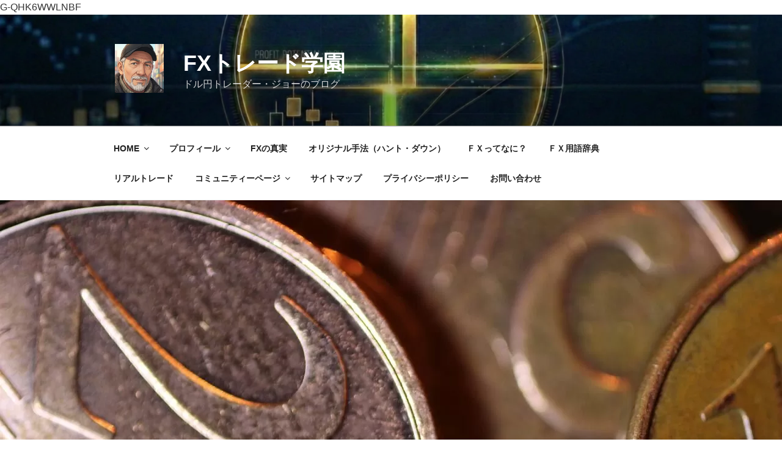

--- FILE ---
content_type: text/html; charset=UTF-8
request_url: https://fxtrader-ken.com/what-are-call-options/
body_size: 26721
content:
<!DOCTYPE html><html dir="ltr" lang="ja" prefix="og: https://ogp.me/ns#" class="no-js no-svg"><head> <script async custom-element="amp-auto-ads"
        src="https://cdn.ampproject.org/v0/amp-auto-ads-0.1.js"></script> <script async custom-element="amp-ad" src="https://cdn.ampproject.org/v0/amp-ad-0.1.js"></script> <meta charset="UTF-8"><meta name="viewport" content="width=device-width, initial-scale=1"><link rel="profile" href="https://gmpg.org/xfn/11"> <script>(function(html){html.className = html.className.replace(/\bno-js\b/,'js')})(document.documentElement);</script> <link media="all" href="https://fxtrader-ken.com/wp-content/cache/autoptimize/css/autoptimize_53afde3ca86e452334484ed619ce7d44.css" rel="stylesheet"><title>コールオプションとは | FXトレード学園</title><meta name="description" content="『コールオプション』とは、『オプション取引』で『買い付けの選択権（買う権利）』のことを指します。" /><meta name="robots" content="max-snippet:-1, max-image-preview:large, max-video-preview:-1" /><meta name="author" content="ジョー"/><meta name="google-site-verification" content="H6pLTFB1Q7UUTP9sNhGusX5GP12g2oOTpDFyqkLKxm4" /><meta name="keywords" content="コールオプションとは,分かりやすく" /><link rel="canonical" href="https://fxtrader-ken.com/what-are-call-options/" /><meta name="generator" content="All in One SEO (AIOSEO) 4.9.3" />  <script async src="https://www.googletagmanager.com/gtag/js?id=UA-150463062-1"></script> <script>window.dataLayer = window.dataLayer || [];
  function gtag(){dataLayer.push(arguments);}
  gtag('js', new Date());

  gtag('config', 'UA-150463062-1');</script> <meta property="og:locale" content="ja_JP" /><meta property="og:site_name" content="FX　トレード学園" /><meta property="og:type" content="article" /><meta property="og:title" content="コールオプションとは | FXトレード学園" /><meta property="og:description" content="『コールオプション』とは、『オプション取引』で『買い付けの選択権（買う権利）』のことを指します。" /><meta property="og:url" content="https://fxtrader-ken.com/what-are-call-options/" /><meta property="og:image" content="https://fxtrader-ken.com/wp-content/uploads/2020/05/loss-value-stock-exchange-pension-4890205.jpg" /><meta property="og:image:secure_url" content="https://fxtrader-ken.com/wp-content/uploads/2020/05/loss-value-stock-exchange-pension-4890205.jpg" /><meta property="og:image:width" content="1280" /><meta property="og:image:height" content="853" /><meta property="article:published_time" content="2020-04-04T00:12:58+00:00" /><meta property="article:modified_time" content="2023-02-13T12:32:13+00:00" /><meta name="twitter:card" content="summary_large_image" /><meta name="twitter:site" content="@kenken117355" /><meta name="twitter:title" content="コールオプションとは | FXトレード学園" /><meta name="twitter:description" content="『コールオプション』とは、『オプション取引』で『買い付けの選択権（買う権利）』のことを指します。" /><meta name="twitter:creator" content="@kenken117355" /><meta name="twitter:image" content="https://fxtrader-ken.com/wp-content/uploads/2020/05/loss-value-stock-exchange-pension-4890205.jpg" /> <script type="application/ld+json" class="aioseo-schema">{"@context":"https:\/\/schema.org","@graph":[{"@type":"Article","@id":"https:\/\/fxtrader-ken.com\/what-are-call-options\/#article","name":"\u30b3\u30fc\u30eb\u30aa\u30d7\u30b7\u30e7\u30f3\u3068\u306f | FX\u30c8\u30ec\u30fc\u30c9\u5b66\u5712","headline":"\u300e\u30b3\u30fc\u30eb\u30aa\u30d7\u30b7\u30e7\u30f3\u3068\u306f\u300f\u5206\u304b\u308a\u3084\u3059\u304f","author":{"@id":"https:\/\/fxtrader-ken.com\/author\/ken\/#author"},"publisher":{"@id":"https:\/\/fxtrader-ken.com\/#person"},"image":{"@type":"ImageObject","url":"https:\/\/fxtrader-ken.com\/wp-content\/uploads\/2020\/05\/loss-value-stock-exchange-pension-4890205.jpg","width":1280,"height":853,"caption":"\u30b3\u30fc\u30eb\u30aa\u30d7\u30b7\u30e7\u30f3\u3068\u306f\u3001\u5206\u304b\u308a\u3084\u3059\u304f"},"datePublished":"2020-04-04T09:12:58+09:00","dateModified":"2023-02-13T21:32:13+09:00","inLanguage":"ja","mainEntityOfPage":{"@id":"https:\/\/fxtrader-ken.com\/what-are-call-options\/#webpage"},"isPartOf":{"@id":"https:\/\/fxtrader-ken.com\/what-are-call-options\/#webpage"},"articleSection":"\u304b\u884c, \u300e\u30b3\u30fc\u30eb\u30aa\u30d7\u30b7\u30e7\u30f3\u3068\u306f\u300f\u5206\u304b\u308a\u3084\u3059\u304f, FX\u7528\u8a9e\u8f9e\u5178\uff08\u4e94\u5341\u97f3\u9806\uff09, \u30aa\u30d7\u30b7\u30e7\u30f3\u53d6\u5f15, \u30c7\u30ea\u30d0\u30c6\u30a3\u30d6\u53d6\u5f15, \u30b3\u30fc\u30eb\u30aa\u30d7\u30b7\u30e7\u30f3\u53d6\u5f15, \u30d7\u30c3\u30c8\u30aa\u30d7\u30b7\u30e7\u30f3\u53d6\u5f15, \u30ed\u30f3\u30b0\u30b3\u30fc\u30eb, \u30b7\u30e7\u30fc\u30c8\u30b3\u30fc\u30eb"},{"@type":"BreadcrumbList","@id":"https:\/\/fxtrader-ken.com\/what-are-call-options\/#breadcrumblist","itemListElement":[{"@type":"ListItem","@id":"https:\/\/fxtrader-ken.com#listItem","position":1,"name":"Home","item":"https:\/\/fxtrader-ken.com","nextItem":{"@type":"ListItem","@id":"https:\/\/fxtrader-ken.com\/category\/fx-related-glossary\/#listItem","name":"FX\u7528\u8a9e\u8f9e\u5178\uff08\u4e94\u5341\u97f3\u9806\uff09"}},{"@type":"ListItem","@id":"https:\/\/fxtrader-ken.com\/category\/fx-related-glossary\/#listItem","position":2,"name":"FX\u7528\u8a9e\u8f9e\u5178\uff08\u4e94\u5341\u97f3\u9806\uff09","item":"https:\/\/fxtrader-ken.com\/category\/fx-related-glossary\/","nextItem":{"@type":"ListItem","@id":"https:\/\/fxtrader-ken.com\/category\/fx-related-glossary\/kagyou\/#listItem","name":"\u304b\u884c"},"previousItem":{"@type":"ListItem","@id":"https:\/\/fxtrader-ken.com#listItem","name":"Home"}},{"@type":"ListItem","@id":"https:\/\/fxtrader-ken.com\/category\/fx-related-glossary\/kagyou\/#listItem","position":3,"name":"\u304b\u884c","item":"https:\/\/fxtrader-ken.com\/category\/fx-related-glossary\/kagyou\/","nextItem":{"@type":"ListItem","@id":"https:\/\/fxtrader-ken.com\/category\/fx-related-glossary\/kagyou\/what-are-call-options-1\/#listItem","name":"\u300e\u30b3\u30fc\u30eb\u30aa\u30d7\u30b7\u30e7\u30f3\u3068\u306f\u300f\u5206\u304b\u308a\u3084\u3059\u304f"},"previousItem":{"@type":"ListItem","@id":"https:\/\/fxtrader-ken.com\/category\/fx-related-glossary\/#listItem","name":"FX\u7528\u8a9e\u8f9e\u5178\uff08\u4e94\u5341\u97f3\u9806\uff09"}},{"@type":"ListItem","@id":"https:\/\/fxtrader-ken.com\/category\/fx-related-glossary\/kagyou\/what-are-call-options-1\/#listItem","position":4,"name":"\u300e\u30b3\u30fc\u30eb\u30aa\u30d7\u30b7\u30e7\u30f3\u3068\u306f\u300f\u5206\u304b\u308a\u3084\u3059\u304f","item":"https:\/\/fxtrader-ken.com\/category\/fx-related-glossary\/kagyou\/what-are-call-options-1\/","nextItem":{"@type":"ListItem","@id":"https:\/\/fxtrader-ken.com\/what-are-call-options\/#listItem","name":"\u300e\u30b3\u30fc\u30eb\u30aa\u30d7\u30b7\u30e7\u30f3\u3068\u306f\u300f\u5206\u304b\u308a\u3084\u3059\u304f"},"previousItem":{"@type":"ListItem","@id":"https:\/\/fxtrader-ken.com\/category\/fx-related-glossary\/kagyou\/#listItem","name":"\u304b\u884c"}},{"@type":"ListItem","@id":"https:\/\/fxtrader-ken.com\/what-are-call-options\/#listItem","position":5,"name":"\u300e\u30b3\u30fc\u30eb\u30aa\u30d7\u30b7\u30e7\u30f3\u3068\u306f\u300f\u5206\u304b\u308a\u3084\u3059\u304f","previousItem":{"@type":"ListItem","@id":"https:\/\/fxtrader-ken.com\/category\/fx-related-glossary\/kagyou\/what-are-call-options-1\/#listItem","name":"\u300e\u30b3\u30fc\u30eb\u30aa\u30d7\u30b7\u30e7\u30f3\u3068\u306f\u300f\u5206\u304b\u308a\u3084\u3059\u304f"}}]},{"@type":"Person","@id":"https:\/\/fxtrader-ken.com\/#person","name":"\u30b8\u30e7\u30fc","image":{"@type":"ImageObject","@id":"https:\/\/fxtrader-ken.com\/what-are-call-options\/#personImage","url":"https:\/\/secure.gravatar.com\/avatar\/a325b48070b3bc205400ac4564c32e338f0af490acc3451e88b0f566911b988e?s=96&d=mm&r=g","width":96,"height":96,"caption":"\u30b8\u30e7\u30fc"},"sameAs":["https:\/\/x.com\/kenken117355"]},{"@type":"Person","@id":"https:\/\/fxtrader-ken.com\/author\/ken\/#author","url":"https:\/\/fxtrader-ken.com\/author\/ken\/","name":"\u30b8\u30e7\u30fc","image":{"@type":"ImageObject","@id":"https:\/\/fxtrader-ken.com\/what-are-call-options\/#authorImage","url":"https:\/\/secure.gravatar.com\/avatar\/a325b48070b3bc205400ac4564c32e338f0af490acc3451e88b0f566911b988e?s=96&d=mm&r=g","width":96,"height":96,"caption":"\u30b8\u30e7\u30fc"},"sameAs":["https:\/\/x.com\/kenken117355"]},{"@type":"WebPage","@id":"https:\/\/fxtrader-ken.com\/what-are-call-options\/#webpage","url":"https:\/\/fxtrader-ken.com\/what-are-call-options\/","name":"\u30b3\u30fc\u30eb\u30aa\u30d7\u30b7\u30e7\u30f3\u3068\u306f | FX\u30c8\u30ec\u30fc\u30c9\u5b66\u5712","description":"\u300e\u30b3\u30fc\u30eb\u30aa\u30d7\u30b7\u30e7\u30f3\u300f\u3068\u306f\u3001\u300e\u30aa\u30d7\u30b7\u30e7\u30f3\u53d6\u5f15\u300f\u3067\u300e\u8cb7\u3044\u4ed8\u3051\u306e\u9078\u629e\u6a29\uff08\u8cb7\u3046\u6a29\u5229\uff09\u300f\u306e\u3053\u3068\u3092\u6307\u3057\u307e\u3059\u3002","inLanguage":"ja","isPartOf":{"@id":"https:\/\/fxtrader-ken.com\/#website"},"breadcrumb":{"@id":"https:\/\/fxtrader-ken.com\/what-are-call-options\/#breadcrumblist"},"author":{"@id":"https:\/\/fxtrader-ken.com\/author\/ken\/#author"},"creator":{"@id":"https:\/\/fxtrader-ken.com\/author\/ken\/#author"},"image":{"@type":"ImageObject","url":"https:\/\/fxtrader-ken.com\/wp-content\/uploads\/2020\/05\/loss-value-stock-exchange-pension-4890205.jpg","@id":"https:\/\/fxtrader-ken.com\/what-are-call-options\/#mainImage","width":1280,"height":853,"caption":"\u30b3\u30fc\u30eb\u30aa\u30d7\u30b7\u30e7\u30f3\u3068\u306f\u3001\u5206\u304b\u308a\u3084\u3059\u304f"},"primaryImageOfPage":{"@id":"https:\/\/fxtrader-ken.com\/what-are-call-options\/#mainImage"},"datePublished":"2020-04-04T09:12:58+09:00","dateModified":"2023-02-13T21:32:13+09:00"},{"@type":"WebSite","@id":"https:\/\/fxtrader-ken.com\/#website","url":"https:\/\/fxtrader-ken.com\/","name":"FX\u3000\u30c8\u30ec\u30fc\u30c9\u5b66\u5712","description":"\u30c9\u30eb\u5186\u30c8\u30ec\u30fc\u30c0\u30fc\u30fb\u30b8\u30e7\u30fc\u306e\u30d6\u30ed\u30b0","inLanguage":"ja","publisher":{"@id":"https:\/\/fxtrader-ken.com\/#person"}}]}</script> <link rel='dns-prefetch' href='//codoc.jp' /><link rel='dns-prefetch' href='//www.googletagmanager.com' /><link rel="alternate" type="application/rss+xml" title="FXトレード学園 &raquo; フィード" href="https://fxtrader-ken.com/feed/" /><link rel="alternate" type="application/rss+xml" title="FXトレード学園 &raquo; コメントフィード" href="https://fxtrader-ken.com/comments/feed/" /><link rel="alternate" title="oEmbed (JSON)" type="application/json+oembed" href="https://fxtrader-ken.com/wp-json/oembed/1.0/embed?url=https%3A%2F%2Ffxtrader-ken.com%2Fwhat-are-call-options%2F" /><link rel="alternate" title="oEmbed (XML)" type="text/xml+oembed" href="https://fxtrader-ken.com/wp-json/oembed/1.0/embed?url=https%3A%2F%2Ffxtrader-ken.com%2Fwhat-are-call-options%2F&#038;format=xml" />  <script type="text/javascript"  async='async' src="https://codoc.jp/js/cms.js?ver=3095b5d0917019e4b3e3f6b1acc59943" id="codoc-injector-js-js"  data-css="blue"  data-usercode="WsME0DA0FA" defer></script> <script type="text/javascript" src="https://fxtrader-ken.com/wp-includes/js/jquery/jquery.min.js?ver=3.7.1" id="jquery-core-js"></script> <script type="text/javascript" async='async' src="https://fxtrader-ken.com/wp-includes/js/jquery/jquery-migrate.min.js?ver=3.4.1" id="jquery-migrate-js"></script> 
 <script type="text/javascript" async='async' src="https://www.googletagmanager.com/gtag/js?id=G-QHK6WWLNBF" id="google_gtagjs-js" async></script> <script type="text/javascript" id="google_gtagjs-js-after">window.dataLayer = window.dataLayer || [];function gtag(){dataLayer.push(arguments);}
gtag("set","linker",{"domains":["fxtrader-ken.com"]});
gtag("js", new Date());
gtag("set", "developer_id.dZTNiMT", true);
gtag("config", "G-QHK6WWLNBF");
//# sourceURL=google_gtagjs-js-after</script> <link rel="https://api.w.org/" href="https://fxtrader-ken.com/wp-json/" /><link rel="alternate" title="JSON" type="application/json" href="https://fxtrader-ken.com/wp-json/wp/v2/posts/11313" /><link rel="EditURI" type="application/rsd+xml" title="RSD" href="https://fxtrader-ken.com/xmlrpc.php?rsd" /><meta name="generator" content="Site Kit by Google 1.170.0" /><script>document.createElement( "picture" );if(!window.HTMLPictureElement && document.addEventListener) {window.addEventListener("DOMContentLoaded", function() {var s = document.createElement("script");s.src = "https://fxtrader-ken.com/wp-content/plugins/webp-express/js/picturefill.min.js";document.body.appendChild(s);});}</script> <meta name="google-adsense-platform-account" content="ca-host-pub-2644536267352236"><meta name="google-adsense-platform-domain" content="sitekit.withgoogle.com"> G-QHK6WWLNBF<link rel="icon" href="https://fxtrader-ken.com/wp-content/uploads/2020/08/cropped-logo-32x32.png" sizes="32x32" /><link rel="icon" href="https://fxtrader-ken.com/wp-content/uploads/2020/08/cropped-logo-192x192.png" sizes="192x192" /><link rel="apple-touch-icon" href="https://fxtrader-ken.com/wp-content/uploads/2020/08/cropped-logo-180x180.png" /><meta name="msapplication-TileImage" content="https://fxtrader-ken.com/wp-content/uploads/2020/08/cropped-logo-270x270.png" /> <script data-ad-client="ca-pub-5846901475431926" async src="https://pagead2.googlesyndication.com/pagead/js/adsbygoogle.js"></script> </head><body data-rsssl=1 class="wp-singular post-template-default single single-post postid-11313 single-format-standard wp-custom-logo wp-embed-responsive wp-theme-twentyseventeen codoc-theme-blue has-header-image colors-custom">
 <amp-auto-ads type="adsense"
 data-ad-client="ca-pub-5846901475431926"> </amp-auto-ads><div id="page" class="site"> <a class="skip-link screen-reader-text" href="#content">コンテンツへスキップ</a><header id="masthead" class="site-header" role="banner"><div class="custom-header"><div class="custom-header-media"><div id="wp-custom-header" class="wp-custom-header"><picture><source data-srcset="https://fxtrader-ken.com/wp-content/webp-express/webp-images/doc-root/wp-content/uploads/2026/01/cropped-Gemini_Generated_Image_owe1uqowe1uqowe1-scaled-1.png.webp 2000w, https://fxtrader-ken.com/wp-content/webp-express/webp-images/doc-root/wp-content/uploads/2026/01/cropped-Gemini_Generated_Image_owe1uqowe1uqowe1-scaled-1-960x576.png.webp 960w, https://fxtrader-ken.com/wp-content/webp-express/webp-images/doc-root/wp-content/uploads/2026/01/cropped-Gemini_Generated_Image_owe1uqowe1uqowe1-scaled-1-480x288.png.webp 480w, https://fxtrader-ken.com/wp-content/webp-express/webp-images/doc-root/wp-content/uploads/2026/01/cropped-Gemini_Generated_Image_owe1uqowe1uqowe1-scaled-1-768x461.png.webp 768w, https://fxtrader-ken.com/wp-content/webp-express/webp-images/doc-root/wp-content/uploads/2026/01/cropped-Gemini_Generated_Image_owe1uqowe1uqowe1-scaled-1-1536x922.png.webp 1536w" sizes="100vw" type="image/webp"><img src="https://fxtrader-ken.com/wp-content/uploads/2026/01/cropped-Gemini_Generated_Image_owe1uqowe1uqowe1-scaled-1.png" width="2000" height="1200" alt="" srcset="https://fxtrader-ken.com/wp-content/uploads/2026/01/cropped-Gemini_Generated_Image_owe1uqowe1uqowe1-scaled-1.png 2000w, https://fxtrader-ken.com/wp-content/uploads/2026/01/cropped-Gemini_Generated_Image_owe1uqowe1uqowe1-scaled-1-960x576.png 960w, https://fxtrader-ken.com/wp-content/uploads/2026/01/cropped-Gemini_Generated_Image_owe1uqowe1uqowe1-scaled-1-480x288.png 480w, https://fxtrader-ken.com/wp-content/uploads/2026/01/cropped-Gemini_Generated_Image_owe1uqowe1uqowe1-scaled-1-768x461.png 768w, https://fxtrader-ken.com/wp-content/uploads/2026/01/cropped-Gemini_Generated_Image_owe1uqowe1uqowe1-scaled-1-1536x922.png 1536w" sizes="100vw" decoding="async" fetchpriority="high" class="webpexpress-processed"></picture></div></div><div class="site-branding"><div class="wrap"> <a href="https://fxtrader-ken.com/" class="custom-logo-link" rel="home"><picture><source data-srcset="https://fxtrader-ken.com/wp-content/webp-express/webp-images/doc-root/wp-content/uploads/2026/01/cropped-unnamed-2.jpg.webp 250w, https://fxtrader-ken.com/wp-content/webp-express/webp-images/doc-root/wp-content/uploads/2026/01/cropped-unnamed-2-100x100.jpg.webp 100w" sizes="100vw" type="image/webp"><noscript><img width="250" height="250" src="https://fxtrader-ken.com/wp-content/uploads/2026/01/cropped-unnamed-2.jpg" class="custom-logo webpexpress-processed" alt="FXトレード学園" decoding="async" srcset="https://fxtrader-ken.com/wp-content/uploads/2026/01/cropped-unnamed-2.jpg 250w, https://fxtrader-ken.com/wp-content/uploads/2026/01/cropped-unnamed-2-100x100.jpg 100w" sizes="100vw"></noscript><img width="250" height="250" src='data:image/svg+xml,%3Csvg%20xmlns=%22http://www.w3.org/2000/svg%22%20viewBox=%220%200%20250%20250%22%3E%3C/svg%3E' data-src="https://fxtrader-ken.com/wp-content/uploads/2026/01/cropped-unnamed-2.jpg" class="lazyload custom-logo webpexpress-processed" alt="FXトレード学園" decoding="async" data-srcset="https://fxtrader-ken.com/wp-content/uploads/2026/01/cropped-unnamed-2.jpg 250w, https://fxtrader-ken.com/wp-content/uploads/2026/01/cropped-unnamed-2-100x100.jpg 100w" data-sizes="100vw"></picture></a><div class="site-branding-text"><p class="site-title"><a href="https://fxtrader-ken.com/" rel="home">FXトレード学園</a></p><p class="site-description">ドル円トレーダー・ジョーのブログ</p></div></div></div></div><div class="navigation-top"><div class="wrap"><nav id="site-navigation" class="main-navigation" role="navigation" aria-label="トップメニュー"> <button class="menu-toggle" aria-controls="top-menu" aria-expanded="false"> <svg class="icon icon-bars" aria-hidden="true" role="img"> <use href="#icon-bars" xlink:href="#icon-bars"></use> </svg><svg class="icon icon-close" aria-hidden="true" role="img"> <use href="#icon-close" xlink:href="#icon-close"></use> </svg>メニュー </button><div class="menu-%e3%83%88%e3%83%83%e3%83%97%e3%83%a1%e3%83%8b%e3%83%a5%e3%83%bc-container"><ul id="top-menu" class="menu"><li id="menu-item-168" class="menu-item menu-item-type-post_type menu-item-object-page menu-item-home menu-item-has-children menu-item-168"><a href="https://fxtrader-ken.com/">HOME<svg class="icon icon-angle-down" aria-hidden="true" role="img"> <use href="#icon-angle-down" xlink:href="#icon-angle-down"></use> </svg></a><ul class="sub-menu"><li id="menu-item-16083" class="menu-item menu-item-type-post_type menu-item-object-page menu-item-16083"><a href="https://fxtrader-ken.com/concept/">コンセプト</a></li></ul></li><li id="menu-item-8901" class="menu-item menu-item-type-post_type menu-item-object-page menu-item-has-children menu-item-8901"><a href="https://fxtrader-ken.com/sample-page/">プロフィール<svg class="icon icon-angle-down" aria-hidden="true" role="img"> <use href="#icon-angle-down" xlink:href="#icon-angle-down"></use> </svg></a><ul class="sub-menu"><li id="menu-item-25359" class="menu-item menu-item-type-post_type menu-item-object-page menu-item-25359"><a href="https://fxtrader-ken.com/coaching/">コーチング</a></li></ul></li><li id="menu-item-22250" class="menu-item menu-item-type-post_type menu-item-object-page menu-item-22250"><a href="https://fxtrader-ken.com/tips-for-success/">FXの真実</a></li><li id="menu-item-26466" class="menu-item menu-item-type-post_type menu-item-object-page menu-item-26466"><a href="https://fxtrader-ken.com/content/">オリジナル手法（ハント・ダウン）</a></li><li id="menu-item-1273" class="menu-item menu-item-type-post_type menu-item-object-page menu-item-1273"><a href="https://fxtrader-ken.com/whyfx/">ＦＸってなに？</a></li><li id="menu-item-11213" class="menu-item menu-item-type-post_type menu-item-object-page menu-item-11213"><a href="https://fxtrader-ken.com/fx-related-glossary/">ＦＸ用語辞典</a></li><li id="menu-item-1875" class="menu-item menu-item-type-post_type menu-item-object-page menu-item-1875"><a href="https://fxtrader-ken.com/rialtrade/">リアルトレード</a></li><li id="menu-item-2263" class="menu-item menu-item-type-post_type menu-item-object-page menu-item-has-children menu-item-2263"><a href="https://fxtrader-ken.com/member-information/">コミュニティーページ<svg class="icon icon-angle-down" aria-hidden="true" role="img"> <use href="#icon-angle-down" xlink:href="#icon-angle-down"></use> </svg></a><ul class="sub-menu"><li id="menu-item-6009" class="menu-item menu-item-type-post_type menu-item-object-page menu-item-6009"><a href="https://fxtrader-ken.com/fxtradeacademy2020-bakueki/">メンバー/ログイン</a></li></ul></li><li id="menu-item-14726" class="menu-item menu-item-type-post_type menu-item-object-page menu-item-14726"><a href="https://fxtrader-ken.com/sitemap/">サイトマップ</a></li><li id="menu-item-188" class="menu-item menu-item-type-post_type menu-item-object-page menu-item-privacy-policy menu-item-188"><a rel="privacy-policy" href="https://fxtrader-ken.com/privacy-policy/">プライバシーポリシー</a></li><li id="menu-item-307" class="menu-item menu-item-type-post_type menu-item-object-page menu-item-307"><a href="https://fxtrader-ken.com/toiawase/">お問い合わせ</a></li></ul></div></nav></div></div></header><div class="single-featured-image-header"><picture><source data-srcset="https://fxtrader-ken.com/wp-content/webp-express/webp-images/doc-root/wp-content/uploads/2020/05/loss-value-stock-exchange-pension-4890205.jpg.webp 1280w, https://fxtrader-ken.com/wp-content/webp-express/webp-images/doc-root/wp-content/uploads/2020/05/loss-value-stock-exchange-pension-4890205-300x200.jpg.webp 300w, https://fxtrader-ken.com/wp-content/webp-express/webp-images/doc-root/wp-content/uploads/2020/05/loss-value-stock-exchange-pension-4890205-600x400.jpg.webp 600w, https://fxtrader-ken.com/wp-content/webp-express/webp-images/doc-root/wp-content/uploads/2020/05/loss-value-stock-exchange-pension-4890205-768x512.jpg.webp 768w" sizes="100vw" type="image/webp"><noscript><img width="1280" height="853" src="https://fxtrader-ken.com/wp-content/uploads/2020/05/loss-value-stock-exchange-pension-4890205.jpg" class="attachment-twentyseventeen-featured-image size-twentyseventeen-featured-image wp-post-image webpexpress-processed" alt="コールオプションとは、分かりやすく" decoding="async" srcset="https://fxtrader-ken.com/wp-content/uploads/2020/05/loss-value-stock-exchange-pension-4890205.jpg 1280w, https://fxtrader-ken.com/wp-content/uploads/2020/05/loss-value-stock-exchange-pension-4890205-300x200.jpg 300w, https://fxtrader-ken.com/wp-content/uploads/2020/05/loss-value-stock-exchange-pension-4890205-600x400.jpg 600w, https://fxtrader-ken.com/wp-content/uploads/2020/05/loss-value-stock-exchange-pension-4890205-768x512.jpg 768w" sizes="100vw"></noscript><img width="1280" height="853" src='data:image/svg+xml,%3Csvg%20xmlns=%22http://www.w3.org/2000/svg%22%20viewBox=%220%200%201280%20853%22%3E%3C/svg%3E' data-src="https://fxtrader-ken.com/wp-content/uploads/2020/05/loss-value-stock-exchange-pension-4890205.jpg" class="lazyload attachment-twentyseventeen-featured-image size-twentyseventeen-featured-image wp-post-image webpexpress-processed" alt="コールオプションとは、分かりやすく" decoding="async" data-srcset="https://fxtrader-ken.com/wp-content/uploads/2020/05/loss-value-stock-exchange-pension-4890205.jpg 1280w, https://fxtrader-ken.com/wp-content/uploads/2020/05/loss-value-stock-exchange-pension-4890205-300x200.jpg 300w, https://fxtrader-ken.com/wp-content/uploads/2020/05/loss-value-stock-exchange-pension-4890205-600x400.jpg 600w, https://fxtrader-ken.com/wp-content/uploads/2020/05/loss-value-stock-exchange-pension-4890205-768x512.jpg 768w" data-sizes="100vw"></picture></div><div class="site-content-contain"><div id="content" class="site-content"><div class="breadcrumbs" typeof="BreadcrumbList" vocab="https://schema.org/"> <span property="itemListElement" typeof="ListItem"><a property="item" typeof="WebPage" title="Go to FXトレード学園." href="https://fxtrader-ken.com" class="home" ><span property="name">Home</span></a><meta property="position" content="1"></span> &gt; <span property="itemListElement" typeof="ListItem"><a property="item" typeof="WebPage" title="Go to the FX用語辞典（五十音順） category archives." href="https://fxtrader-ken.com/category/fx-related-glossary/" class="taxonomy category" ><span property="name">FX用語辞典（五十音順）</span></a><meta property="position" content="2"></span> &gt; <span property="itemListElement" typeof="ListItem"><a property="item" typeof="WebPage" title="Go to the か行 category archives." href="https://fxtrader-ken.com/category/fx-related-glossary/kagyou/" class="taxonomy category" ><span property="name">か行</span></a><meta property="position" content="3"></span> &gt; <span property="itemListElement" typeof="ListItem"><a property="item" typeof="WebPage" title="Go to the 『コールオプションとは』分かりやすく category archives." href="https://fxtrader-ken.com/category/fx-related-glossary/kagyou/what-are-call-options-1/" class="taxonomy category" ><span property="name">『コールオプションとは』分かりやすく</span></a><meta property="position" content="4"></span> &gt; <span property="itemListElement" typeof="ListItem"><span property="name" class="post post-post current-item">『コールオプションとは』分かりやすく</span><meta property="url" content="https://fxtrader-ken.com/what-are-call-options/"><meta property="position" content="5"></span></div><div class="wrap"><div id="primary" class="content-area"><main id="main" class="site-main" role="main"><article id="post-11313" class="post-11313 post type-post status-publish format-standard has-post-thumbnail hentry category-kagyou category-what-are-call-options-1 category-fx-related-glossary tag-option-trading tag-derivative-transactions tag-call-option-trading tag-put-option-trading tag-1215 tag-1216"><header class="entry-header"><div class="entry-meta"><span class="posted-on"><span class="screen-reader-text">投稿日:</span> <a href="https://fxtrader-ken.com/what-are-call-options/" rel="bookmark"><time class="entry-date published" datetime="2020-04-04T09:12:58+09:00"></time><time class="updated" datetime="2023-02-13T21:32:13+09:00"></time></a></span><span class="byline"> 投稿者: <span class="author vcard"><a class="url fn n" href="https://fxtrader-ken.com/author/ken/">ジョー</a></span></span></div><h1 class="entry-title">『コールオプションとは』分かりやすく</h1></header><div class="entry-content"><div id="toc_container" class="no_bullets"><p class="toc_title">目次</p><ul class="toc_list"><li><a href="#i"><span class="toc_number toc_depth_1">1</span> 『コールオプションとは』分かりやすく</a><ul><li><a href="#i-2"><span class="toc_number toc_depth_2">1.1</span> 『コールオプション』の仕組み</a><ul><li><a href="#i-3"><span class="toc_number toc_depth_3">1.1.1</span> 『ロング・コール』とは</a></li><li><a href="#i-4"><span class="toc_number toc_depth_3">1.1.2</span> 『ショート・コール』とは</a></li></ul></li></ul></li></ul></div><h2><span id="i">『コールオプションとは』分かりやすく</span></h2><p>&nbsp;</p><p class="sentence"><span style="background-color: #ffff00;">『コールオプション』とは、<a href="https://fxtrader-ken.com/option-trading/#i" target="_blank" rel="noopener">オプション取引</a>での買い付けの選択権（買う権利）の事を言います。</span></p><p>&nbsp;</p><p class="sentence">これはオプションの権利内容による分類となり、対象（原資産）を将来のある一定期日（期間内）に、その時のマーケット価格は関係なく、予め決めた一定価格（権利行使価格）で購入することができる権利の事を言います。</p><p><span id="more-11313"></span></p><p class="sentence">また『オプション取引』は<a href="https://fxtrader-ken.com/an-easy-to-understand-explanation-of-derivative-transactions/#i" target="_blank" rel="noopener">デリバティブ</a>の一つでもあり、通貨・株式・金利・債券・<a href="https://fxtrader-ken.com/alternative-investment/#6" target="_blank" rel="noopener noreferrer">コモディティ</a>等の原資産につき、将来の一定の期日（期間内）に一定の数量を、その時のマーケット価格に関係なく、予め決めた一定の価格で買い手の買う権利、もしくは売り手の売る権利を売買する取引です。</p><p>&nbsp;</p><p>通常、取引所におけるオプション取引では、オプション自体を売買するオプショントレードができ、<a href="https://fxtrader-ken.com/position/#i" target="_blank" rel="noopener">ポジション</a>を作り、転売及び買戻しを行うことでプレミアム（オプション料）の値動きを収益機会とすることが可能です。</p><p>&nbsp;</p><p>&nbsp;</p><p>&nbsp;</p><p><picture><source data-srcset="https://fxtrader-ken.com/wp-content/webp-express/webp-images/doc-root/wp-content/uploads/2021/03/laptop-handshake-agreement-hands-6081424.png.webp 1280w, https://fxtrader-ken.com/wp-content/webp-express/webp-images/doc-root/wp-content/uploads/2021/03/laptop-handshake-agreement-hands-6081424-960x651.png.webp 960w, https://fxtrader-ken.com/wp-content/webp-express/webp-images/doc-root/wp-content/uploads/2021/03/laptop-handshake-agreement-hands-6081424-480x326.png.webp 480w, https://fxtrader-ken.com/wp-content/webp-express/webp-images/doc-root/wp-content/uploads/2021/03/laptop-handshake-agreement-hands-6081424-768x521.png.webp 768w" sizes="(max-width: 706px) 89vw, (max-width: 767px) 82vw, 740px" type="image/webp"><noscript><img decoding="async" class="alignnone wp-image-32242 size-full webpexpress-processed" src="https://fxtrader-ken.com/wp-content/uploads/2021/03/laptop-handshake-agreement-hands-6081424.png" alt="コールオプションとは、分かりやすく" width="1280" height="868" srcset="https://fxtrader-ken.com/wp-content/uploads/2021/03/laptop-handshake-agreement-hands-6081424.png 1280w, https://fxtrader-ken.com/wp-content/uploads/2021/03/laptop-handshake-agreement-hands-6081424-960x651.png 960w, https://fxtrader-ken.com/wp-content/uploads/2021/03/laptop-handshake-agreement-hands-6081424-480x326.png 480w, https://fxtrader-ken.com/wp-content/uploads/2021/03/laptop-handshake-agreement-hands-6081424-768x521.png 768w" sizes="(max-width: 706px) 89vw, (max-width: 767px) 82vw, 740px"></noscript><img decoding="async" class="lazyload alignnone wp-image-32242 size-full webpexpress-processed" src='data:image/svg+xml,%3Csvg%20xmlns=%22http://www.w3.org/2000/svg%22%20viewBox=%220%200%201280%20868%22%3E%3C/svg%3E' data-src="https://fxtrader-ken.com/wp-content/uploads/2021/03/laptop-handshake-agreement-hands-6081424.png" alt="コールオプションとは、分かりやすく" width="1280" height="868" data-srcset="https://fxtrader-ken.com/wp-content/uploads/2021/03/laptop-handshake-agreement-hands-6081424.png 1280w, https://fxtrader-ken.com/wp-content/uploads/2021/03/laptop-handshake-agreement-hands-6081424-960x651.png 960w, https://fxtrader-ken.com/wp-content/uploads/2021/03/laptop-handshake-agreement-hands-6081424-480x326.png 480w, https://fxtrader-ken.com/wp-content/uploads/2021/03/laptop-handshake-agreement-hands-6081424-768x521.png 768w" data-sizes="(max-width: 706px) 89vw, (max-width: 767px) 82vw, 740px"></picture></p><h3><span id="i-2">『コールオプション』の仕組み</span></h3><p>&nbsp;</p><p class="sentence">『コールオプション取引』では、買い手と売り手が必ず同時に存在します。</p><p>&nbsp;</p><p class="sentence">買い手は売り手にオプション料（プレミアム）を支払い買う権利を取得し、この時権利を行使する、または放棄するかを選択する権利を得ます。</p><p>&nbsp;</p><p class="sentence">またこの一方で、売り手は買い手からプレミアムを受取り、買い手が権利を行使した場合は必ずこれに応じなければならないルールになります。</p><p>&nbsp;</p><p>&nbsp;</p><p>&nbsp;</p><hr /><h4><span id="i-3"><strong>『ロング・コール』とは</strong></span></h4><p>&nbsp;</p><p><span style="background-color: #ffff00;">『ロングコール』とは、オプション取引でコールオプションを買い手が買うことを言います。</span></p><p>&nbsp;</p><p class="sentence">予測通りに原資産の価格が上昇した場合、プレミアムが上昇し利益となりますが、その一方では原資産の価格が権利行使価格まで上昇しなかった場合、損失はプレミアムに限定されます。</p><p>&nbsp;</p><p>&nbsp;</p><p>&nbsp;</p><hr /><h4><span id="i-4">『ショート・コール』とは</span></h4><p>&nbsp;</p><p><span style="background-color: #ffff00;">『ショート・コール』とは、オプション取引でコールオプションを売り手が売ることを言います。</span></p><p>&nbsp;</p><p class="sentence">予測通りに原資産の価格が上昇しない場合、プレミアムを得ることが出来ますが、また、その一方では原資産の価格が権利行使価格を超えて上昇した場合、損失となるので注意が必要です。</p><p>&nbsp;</p><p>&nbsp;</p><p>&nbsp;</p><fieldset style="background: #E1F5FE; border: 4px solid #B3E5FC; double #ffffff; border-radius: 10px; padding: 20px;">お勧め記事</fieldset><p>[wp_show_posts id=&#8221;38227&#8243;]</p><p>&nbsp;</p><p>&nbsp;</p><p><a href="https://fxtrader-ken.com/" target="_blank" rel="noopener noreferrer"><span style="color: #00ccff;">ＴＯＰページへ</span></a></p></div><footer class="entry-footer"><span class="cat-tags-links"><span class="cat-links"><svg class="icon icon-folder-open" aria-hidden="true" role="img"> <use href="#icon-folder-open" xlink:href="#icon-folder-open"></use> </svg><span class="screen-reader-text">カテゴリー</span><a href="https://fxtrader-ken.com/category/fx-related-glossary/kagyou/" rel="category tag">か行</a>, <a href="https://fxtrader-ken.com/category/fx-related-glossary/kagyou/what-are-call-options-1/" rel="category tag">『コールオプションとは』分かりやすく</a>, <a href="https://fxtrader-ken.com/category/fx-related-glossary/" rel="category tag">FX用語辞典（五十音順）</a></span><span class="tags-links"><svg class="icon icon-hashtag" aria-hidden="true" role="img"> <use href="#icon-hashtag" xlink:href="#icon-hashtag"></use> </svg><span class="screen-reader-text">タグ</span><a href="https://fxtrader-ken.com/tag/option-trading/" rel="tag">オプション取引</a>, <a href="https://fxtrader-ken.com/tag/derivative-transactions/" rel="tag">デリバティブ取引</a>, <a href="https://fxtrader-ken.com/tag/call-option-trading/" rel="tag">コールオプション取引</a>, <a href="https://fxtrader-ken.com/tag/put-option-trading/" rel="tag">プットオプション取引</a>, <a href="https://fxtrader-ken.com/tag/%e3%83%ad%e3%83%b3%e3%82%b0%e3%82%b3%e3%83%bc%e3%83%ab/" rel="tag">ロングコール</a>, <a href="https://fxtrader-ken.com/tag/%e3%82%b7%e3%83%a7%e3%83%bc%e3%83%88%e3%82%b3%e3%83%bc%e3%83%ab/" rel="tag">ショートコール</a></span></span></footer></article><nav class="navigation post-navigation" aria-label="投稿"><h2 class="screen-reader-text">投稿ナビゲーション</h2><div class="nav-links"><div class="nav-previous"><a href="https://fxtrader-ken.com/loss/" rel="prev"><span class="screen-reader-text">過去の投稿</span><span aria-hidden="true" class="nav-subtitle">前</span> <span class="nav-title"><span class="nav-title-icon-wrapper"><svg class="icon icon-arrow-left" aria-hidden="true" role="img"> <use href="#icon-arrow-left" xlink:href="#icon-arrow-left"></use> </svg></span>『損切りとは』意味をわかりやすく解説</span></a></div><div class="nav-next"><a href="https://fxtrader-ken.com/securities/" rel="next"><span class="screen-reader-text">次の投稿</span><span aria-hidden="true" class="nav-subtitle">次</span> <span class="nav-title">【有価証券とは 】わかりやすく解説<span class="nav-title-icon-wrapper"><svg class="icon icon-arrow-right" aria-hidden="true" role="img"> <use href="#icon-arrow-right" xlink:href="#icon-arrow-right"></use> </svg></span></span></a></div></div></nav></main></div></div></div><footer id="colophon" class="site-footer" role="contentinfo"><div class="wrap"><aside class="widget-area" role="complementary" aria-label="フッター"><div class="widget-column footer-widget-1"><section id="text-23" class="widget widget_text"><h2 class="widget-title">twiitterでリアルトレードを公開中。相場の動向も呟くので良かったら参考にして下さい。不定期配信なので通知をオンに！</h2><div class="textwidget"><p><a class="twitter-follow-button" href="https://twitter.com/kenken117355?ref_src=twsrc%5Etfw" data-size="large" data-show-screen-name="false" data-show-count="false">Follow @kenken117355</a><script async src="https://platform.twitter.com/widgets.js" charset="utf-8"></script></p></div></section><section id="nav_menu-4" class="widget widget_nav_menu"><h2 class="widget-title">ＦＸトレード学園　メニュー一覧</h2><div class="menu-%e3%83%88%e3%83%83%e3%83%97%e3%83%a1%e3%83%8b%e3%83%a5%e3%83%bc-container"><ul id="menu-%e3%83%88%e3%83%83%e3%83%97%e3%83%a1%e3%83%8b%e3%83%a5%e3%83%bc" class="menu"><li class="menu-item menu-item-type-post_type menu-item-object-page menu-item-home menu-item-has-children menu-item-168"><a href="https://fxtrader-ken.com/">HOME</a><ul class="sub-menu"><li class="menu-item menu-item-type-post_type menu-item-object-page menu-item-16083"><a href="https://fxtrader-ken.com/concept/">コンセプト</a></li></ul></li><li class="menu-item menu-item-type-post_type menu-item-object-page menu-item-has-children menu-item-8901"><a href="https://fxtrader-ken.com/sample-page/">プロフィール</a><ul class="sub-menu"><li class="menu-item menu-item-type-post_type menu-item-object-page menu-item-25359"><a href="https://fxtrader-ken.com/coaching/">コーチング</a></li></ul></li><li class="menu-item menu-item-type-post_type menu-item-object-page menu-item-22250"><a href="https://fxtrader-ken.com/tips-for-success/">FXの真実</a></li><li class="menu-item menu-item-type-post_type menu-item-object-page menu-item-26466"><a href="https://fxtrader-ken.com/content/">オリジナル手法（ハント・ダウン）</a></li><li class="menu-item menu-item-type-post_type menu-item-object-page menu-item-1273"><a href="https://fxtrader-ken.com/whyfx/">ＦＸってなに？</a></li><li class="menu-item menu-item-type-post_type menu-item-object-page menu-item-11213"><a href="https://fxtrader-ken.com/fx-related-glossary/">ＦＸ用語辞典</a></li><li class="menu-item menu-item-type-post_type menu-item-object-page menu-item-1875"><a href="https://fxtrader-ken.com/rialtrade/">リアルトレード</a></li><li class="menu-item menu-item-type-post_type menu-item-object-page menu-item-has-children menu-item-2263"><a href="https://fxtrader-ken.com/member-information/">コミュニティーページ</a><ul class="sub-menu"><li class="menu-item menu-item-type-post_type menu-item-object-page menu-item-6009"><a href="https://fxtrader-ken.com/fxtradeacademy2020-bakueki/">メンバー/ログイン</a></li></ul></li><li class="menu-item menu-item-type-post_type menu-item-object-page menu-item-14726"><a href="https://fxtrader-ken.com/sitemap/">サイトマップ</a></li><li class="menu-item menu-item-type-post_type menu-item-object-page menu-item-privacy-policy menu-item-188"><a rel="privacy-policy" href="https://fxtrader-ken.com/privacy-policy/">プライバシーポリシー</a></li><li class="menu-item menu-item-type-post_type menu-item-object-page menu-item-307"><a href="https://fxtrader-ken.com/toiawase/">お問い合わせ</a></li></ul></div></section><section id="text-21" class="widget widget_text"><div class="textwidget"><h4><span style="text-decoration: underline;"><span style="color: #00ccff; text-decoration: underline;">『免責事項』</span></span></h4><p>当サイト（FXトレード学園）内で提供する各コンテンツは作成時点で得られる情報を元に細心の注意を払い作成しておりますが、その内容の正確性及び安全性を保証するものでは一切ありません。</p><p>また当サイトでは投資知識の学習のための参考となる情報の提供を目的としたもので、特定の銘柄や通貨、また投資対象について、投資行動や運用手法を推奨するものでもありません。</p><p>投資に関する最終決定は読者様ご自身の判断でお願いします。尚、投資によって発生する損益は全て読者様を含めた投資家の皆様へ帰属します。</p><p>当該情報に基づいて被ったいかなる損害についても、当方は一切の責任を負うことはありませんので、ご了承下さい。</p><p><span style="color: #00ccff;">当サイト（ＦＸトレード学園）</span>は管理人自身による<span style="color: #00ccff;">『外国為替証拠金取引（FX）』</span>の記載・記録を目的としており、同様の取引、その他の投資行動を勧誘・助言する目的で記載されているものではありませんので予めご周知下さい。</p></div></section></div><div class="widget-column footer-widget-2"><section id="search-7" class="widget widget_search"><h2 class="widget-title">調べたいキーワードを入れて下さい</h2><form role="search" method="get" class="search-form" action="https://fxtrader-ken.com/"> <label for="search-form-1"> <span class="screen-reader-text">検索:</span> </label> <input type="search" id="search-form-1" class="search-field" placeholder="検索 &hellip;" value="" name="s" /> <button type="submit" class="search-submit"><svg class="icon icon-search" aria-hidden="true" role="img"> <use href="#icon-search" xlink:href="#icon-search"></use> </svg><span class="screen-reader-text">検索</span></button></form></section></div></aside><nav class="social-navigation" role="navigation" aria-label="フッターソーシャルリンクメニュー"></nav><div class="site-info"> <a class="privacy-policy-link" href="https://fxtrader-ken.com/privacy-policy/" rel="privacy-policy">プライバシーポリシー</a><span role="separator" aria-hidden="true"></span> <a href="https://ja.wordpress.org/" class="imprint"> Proudly powered by WordPress </a></div></div></footer></div></div> <script type="speculationrules">{"prefetch":[{"source":"document","where":{"and":[{"href_matches":"/*"},{"not":{"href_matches":["/wp-*.php","/wp-admin/*","/wp-content/uploads/*","/wp-content/*","/wp-content/plugins/*","/wp-content/themes/twentyseventeen/*","/*\\?(.+)"]}},{"not":{"selector_matches":"a[rel~=\"nofollow\"]"}},{"not":{"selector_matches":".no-prefetch, .no-prefetch a"}}]},"eagerness":"conservative"}]}</script> <noscript><style>.lazyload{display:none;}</style></noscript><script data-noptimize="1">window.lazySizesConfig=window.lazySizesConfig||{};window.lazySizesConfig.loadMode=1;</script><script async data-noptimize="1" src='https://fxtrader-ken.com/wp-content/plugins/autoptimize/classes/external/js/lazysizes.min.js?ao_version=3.1.14'></script><script type="text/javascript" async='async' src="https://fxtrader-ken.com/wp-includes/js/dist/hooks.min.js?ver=dd5603f07f9220ed27f1" id="wp-hooks-js"></script> <script type="text/javascript" async='async' src="https://fxtrader-ken.com/wp-includes/js/dist/i18n.min.js?ver=c26c3dc7bed366793375" id="wp-i18n-js"></script> <script type="text/javascript" id="wp-i18n-js-after">wp.i18n.setLocaleData( { 'text direction\u0004ltr': [ 'ltr' ] } );
//# sourceURL=wp-i18n-js-after</script> <script type="text/javascript" async='async' src="https://fxtrader-ken.com/wp-content/cache/autoptimize/js/autoptimize_single_96e7dc3f0e8559e4a3f3ca40b17ab9c3.js?ver=6.1.4" id="swv-js"></script> <script type="text/javascript" id="contact-form-7-js-translations">( function( domain, translations ) {
	var localeData = translations.locale_data[ domain ] || translations.locale_data.messages;
	localeData[""].domain = domain;
	wp.i18n.setLocaleData( localeData, domain );
} )( "contact-form-7", {"translation-revision-date":"2025-11-30 08:12:23+0000","generator":"GlotPress\/4.0.3","domain":"messages","locale_data":{"messages":{"":{"domain":"messages","plural-forms":"nplurals=1; plural=0;","lang":"ja_JP"},"This contact form is placed in the wrong place.":["\u3053\u306e\u30b3\u30f3\u30bf\u30af\u30c8\u30d5\u30a9\u30fc\u30e0\u306f\u9593\u9055\u3063\u305f\u4f4d\u7f6e\u306b\u7f6e\u304b\u308c\u3066\u3044\u307e\u3059\u3002"],"Error:":["\u30a8\u30e9\u30fc:"]}},"comment":{"reference":"includes\/js\/index.js"}} );
//# sourceURL=contact-form-7-js-translations</script> <script type="text/javascript" id="contact-form-7-js-before">var wpcf7 = {
    "api": {
        "root": "https:\/\/fxtrader-ken.com\/wp-json\/",
        "namespace": "contact-form-7\/v1"
    }
};
//# sourceURL=contact-form-7-js-before</script> <script type="text/javascript" async='async' src="https://fxtrader-ken.com/wp-content/cache/autoptimize/js/autoptimize_single_2912c657d0592cc532dff73d0d2ce7bb.js?ver=6.1.4" id="contact-form-7-js"></script> <script type="text/javascript" id="toc-front-js-extra">var tocplus = {"smooth_scroll":"1","visibility_show":"\u8868\u793a","visibility_hide":"\u975e\u8868\u793a","width":"Auto"};
//# sourceURL=toc-front-js-extra</script> <script type="text/javascript" async='async' src="https://fxtrader-ken.com/wp-content/plugins/table-of-contents-plus/front.min.js?ver=2411.1" id="toc-front-js"></script> <script type="text/javascript" async='async' src="https://fxtrader-ken.com/wp-content/plugins/ad-invalid-click-protector/assets/js/js.cookie.min.js?ver=3.0.0" id="js-cookie-js"></script> <script type="text/javascript" async='async' src="https://fxtrader-ken.com/wp-content/plugins/ad-invalid-click-protector/assets/js/jquery.iframetracker.min.js?ver=2.1.0" id="js-iframe-tracker-js"></script> <script type="text/javascript" id="aicp-js-extra">var AICP = {"ajaxurl":"https://fxtrader-ken.com/wp-admin/admin-ajax.php","nonce":"39dc8ccf40","ip":"18.218.18.31","clickLimit":"3","clickCounterCookieExp":"3","banDuration":"7","countryBlockCheck":"No","banCountryList":""};
//# sourceURL=aicp-js-extra</script> <script type="text/javascript" async='async' src="https://fxtrader-ken.com/wp-content/plugins/ad-invalid-click-protector/assets/js/aicp.min.js?ver=1.0" id="aicp-js"></script> <script type="text/javascript" id="twentyseventeen-skip-link-focus-fix-js-extra">var twentyseventeenScreenReaderText = {"quote":"\u003Csvg class=\"icon icon-quote-right\" aria-hidden=\"true\" role=\"img\"\u003E \u003Cuse href=\"#icon-quote-right\" xlink:href=\"#icon-quote-right\"\u003E\u003C/use\u003E \u003C/svg\u003E","expand":"\u30b5\u30d6\u30e1\u30cb\u30e5\u30fc\u3092\u5c55\u958b","collapse":"\u30b5\u30d6\u30e1\u30cb\u30e5\u30fc\u3092\u9589\u3058\u308b","icon":"\u003Csvg class=\"icon icon-angle-down\" aria-hidden=\"true\" role=\"img\"\u003E \u003Cuse href=\"#icon-angle-down\" xlink:href=\"#icon-angle-down\"\u003E\u003C/use\u003E \u003Cspan class=\"svg-fallback icon-angle-down\"\u003E\u003C/span\u003E\u003C/svg\u003E"};
//# sourceURL=twentyseventeen-skip-link-focus-fix-js-extra</script> <script type="text/javascript" async='async' src="https://fxtrader-ken.com/wp-content/cache/autoptimize/js/autoptimize_single_75abd4cd8807b312f9f7faeb77ee774b.js?ver=1.0" id="twentyseventeen-skip-link-focus-fix-js"></script> <script type="text/javascript" async='async' src="https://fxtrader-ken.com/wp-content/cache/autoptimize/js/autoptimize_single_a1b6700f33c6b26416732e62b04e173d.js?ver=1.0" id="twentyseventeen-navigation-js"></script> <script type="text/javascript" async='async' src="https://fxtrader-ken.com/wp-content/cache/autoptimize/js/autoptimize_single_ebbcd62ce678e0337cafc1e2d66c0cda.js?ver=1.0" id="twentyseventeen-global-js"></script> <script type="text/javascript" async='async' src="https://fxtrader-ken.com/wp-content/cache/autoptimize/js/autoptimize_single_16fb1664ddebf663a909c51d40ad7914.js?ver=2.1.2" id="jquery-scrollto-js"></script> <svg style="position: absolute; width: 0; height: 0; overflow: hidden;" version="1.1" xmlns="http://www.w3.org/2000/svg" xmlns:xlink="http://www.w3.org/1999/xlink"> <defs> <symbol id="icon-behance" viewBox="0 0 37 32"> <path class="path1" d="M33 6.054h-9.125v2.214h9.125v-2.214zM28.5 13.661q-1.607 0-2.607 0.938t-1.107 2.545h7.286q-0.321-3.482-3.571-3.482zM28.786 24.107q1.125 0 2.179-0.571t1.357-1.554h3.946q-1.786 5.482-7.625 5.482-3.821 0-6.080-2.357t-2.259-6.196q0-3.714 2.33-6.17t6.009-2.455q2.464 0 4.295 1.214t2.732 3.196 0.902 4.429q0 0.304-0.036 0.839h-11.75q0 1.982 1.027 3.063t2.973 1.080zM4.946 23.214h5.286q3.661 0 3.661-2.982 0-3.214-3.554-3.214h-5.393v6.196zM4.946 13.625h5.018q1.393 0 2.205-0.652t0.813-2.027q0-2.571-3.393-2.571h-4.643v5.25zM0 4.536h10.607q1.554 0 2.768 0.25t2.259 0.848 1.607 1.723 0.563 2.75q0 3.232-3.071 4.696 2.036 0.571 3.071 2.054t1.036 3.643q0 1.339-0.438 2.438t-1.179 1.848-1.759 1.268-2.161 0.75-2.393 0.232h-10.911v-22.5z"></path> </symbol> <symbol id="icon-deviantart" viewBox="0 0 18 32"> <path class="path1" d="M18.286 5.411l-5.411 10.393 0.429 0.554h4.982v7.411h-9.054l-0.786 0.536-2.536 4.875-0.536 0.536h-5.375v-5.411l5.411-10.411-0.429-0.536h-4.982v-7.411h9.054l0.786-0.536 2.536-4.875 0.536-0.536h5.375v5.411z"></path> </symbol> <symbol id="icon-medium" viewBox="0 0 32 32"> <path class="path1" d="M10.661 7.518v20.946q0 0.446-0.223 0.759t-0.652 0.313q-0.304 0-0.589-0.143l-8.304-4.161q-0.375-0.179-0.634-0.598t-0.259-0.83v-20.357q0-0.357 0.179-0.607t0.518-0.25q0.25 0 0.786 0.268l9.125 4.571q0.054 0.054 0.054 0.089zM11.804 9.321l9.536 15.464-9.536-4.75v-10.714zM32 9.643v18.821q0 0.446-0.25 0.723t-0.679 0.277-0.839-0.232l-7.875-3.929zM31.946 7.5q0 0.054-4.58 7.491t-5.366 8.705l-6.964-11.321 5.786-9.411q0.304-0.5 0.929-0.5 0.25 0 0.464 0.107l9.661 4.821q0.071 0.036 0.071 0.107z"></path> </symbol> <symbol id="icon-slideshare" viewBox="0 0 32 32"> <path class="path1" d="M15.589 13.214q0 1.482-1.134 2.545t-2.723 1.063-2.723-1.063-1.134-2.545q0-1.5 1.134-2.554t2.723-1.054 2.723 1.054 1.134 2.554zM24.554 13.214q0 1.482-1.125 2.545t-2.732 1.063q-1.589 0-2.723-1.063t-1.134-2.545q0-1.5 1.134-2.554t2.723-1.054q1.607 0 2.732 1.054t1.125 2.554zM28.571 16.429v-11.911q0-1.554-0.571-2.205t-1.982-0.652h-19.857q-1.482 0-2.009 0.607t-0.527 2.25v12.018q0.768 0.411 1.58 0.714t1.446 0.5 1.446 0.33 1.268 0.196 1.25 0.071 1.045 0.009 1.009-0.036 0.795-0.036q1.214-0.018 1.696 0.482 0.107 0.107 0.179 0.161 0.464 0.446 1.089 0.911 0.125-1.625 2.107-1.554 0.089 0 0.652 0.027t0.768 0.036 0.813 0.018 0.946-0.018 0.973-0.080 1.089-0.152 1.107-0.241 1.196-0.348 1.205-0.482 1.286-0.616zM31.482 16.339q-2.161 2.661-6.643 4.5 1.5 5.089-0.411 8.304-1.179 2.018-3.268 2.643-1.857 0.571-3.25-0.268-1.536-0.911-1.464-2.929l-0.018-5.821v-0.018q-0.143-0.036-0.438-0.107t-0.42-0.089l-0.018 6.036q0.071 2.036-1.482 2.929-1.411 0.839-3.268 0.268-2.089-0.643-3.25-2.679-1.875-3.214-0.393-8.268-4.482-1.839-6.643-4.5-0.446-0.661-0.071-1.125t1.071 0.018q0.054 0.036 0.196 0.125t0.196 0.143v-12.393q0-1.286 0.839-2.196t2.036-0.911h22.446q1.196 0 2.036 0.911t0.839 2.196v12.393l0.375-0.268q0.696-0.482 1.071-0.018t-0.071 1.125z"></path> </symbol> <symbol id="icon-snapchat-ghost" viewBox="0 0 30 32"> <path class="path1" d="M15.143 2.286q2.393-0.018 4.295 1.223t2.92 3.438q0.482 1.036 0.482 3.196 0 0.839-0.161 3.411 0.25 0.125 0.5 0.125 0.321 0 0.911-0.241t0.911-0.241q0.518 0 1 0.321t0.482 0.821q0 0.571-0.563 0.964t-1.232 0.563-1.232 0.518-0.563 0.848q0 0.268 0.214 0.768 0.661 1.464 1.83 2.679t2.58 1.804q0.5 0.214 1.429 0.411 0.5 0.107 0.5 0.625 0 1.25-3.911 1.839-0.125 0.196-0.196 0.696t-0.25 0.83-0.589 0.33q-0.357 0-1.107-0.116t-1.143-0.116q-0.661 0-1.107 0.089-0.571 0.089-1.125 0.402t-1.036 0.679-1.036 0.723-1.357 0.598-1.768 0.241q-0.929 0-1.723-0.241t-1.339-0.598-1.027-0.723-1.036-0.679-1.107-0.402q-0.464-0.089-1.125-0.089-0.429 0-1.17 0.134t-1.045 0.134q-0.446 0-0.625-0.33t-0.25-0.848-0.196-0.714q-3.911-0.589-3.911-1.839 0-0.518 0.5-0.625 0.929-0.196 1.429-0.411 1.393-0.571 2.58-1.804t1.83-2.679q0.214-0.5 0.214-0.768 0-0.5-0.563-0.848t-1.241-0.527-1.241-0.563-0.563-0.938q0-0.482 0.464-0.813t0.982-0.33q0.268 0 0.857 0.232t0.946 0.232q0.321 0 0.571-0.125-0.161-2.536-0.161-3.393 0-2.179 0.482-3.214 1.143-2.446 3.071-3.536t4.714-1.125z"></path> </symbol> <symbol id="icon-yelp" viewBox="0 0 27 32"> <path class="path1" d="M13.804 23.554v2.268q-0.018 5.214-0.107 5.446-0.214 0.571-0.911 0.714-0.964 0.161-3.241-0.679t-2.902-1.589q-0.232-0.268-0.304-0.643-0.018-0.214 0.071-0.464 0.071-0.179 0.607-0.839t3.232-3.857q0.018 0 1.071-1.25 0.268-0.339 0.705-0.438t0.884 0.063q0.429 0.179 0.67 0.518t0.223 0.75zM11.143 19.071q-0.054 0.982-0.929 1.25l-2.143 0.696q-4.911 1.571-5.214 1.571-0.625-0.036-0.964-0.643-0.214-0.446-0.304-1.339-0.143-1.357 0.018-2.973t0.536-2.223 1-0.571q0.232 0 3.607 1.375 1.25 0.518 2.054 0.839l1.5 0.607q0.411 0.161 0.634 0.545t0.205 0.866zM25.893 24.375q-0.125 0.964-1.634 2.875t-2.42 2.268q-0.661 0.25-1.125-0.125-0.25-0.179-3.286-5.125l-0.839-1.375q-0.25-0.375-0.205-0.821t0.348-0.821q0.625-0.768 1.482-0.464 0.018 0.018 2.125 0.714 3.625 1.179 4.321 1.42t0.839 0.366q0.5 0.393 0.393 1.089zM13.893 13.089q0.089 1.821-0.964 2.179-1.036 0.304-2.036-1.268l-6.75-10.679q-0.143-0.625 0.339-1.107 0.732-0.768 3.705-1.598t4.009-0.563q0.714 0.179 0.875 0.804 0.054 0.321 0.393 5.455t0.429 6.777zM25.714 15.018q0.054 0.696-0.464 1.054-0.268 0.179-5.875 1.536-1.196 0.268-1.625 0.411l0.018-0.036q-0.411 0.107-0.821-0.071t-0.661-0.571q-0.536-0.839 0-1.554 0.018-0.018 1.339-1.821 2.232-3.054 2.679-3.643t0.607-0.696q0.5-0.339 1.161-0.036 0.857 0.411 2.196 2.384t1.446 2.991v0.054z"></path> </symbol> <symbol id="icon-vine" viewBox="0 0 27 32"> <path class="path1" d="M26.732 14.768v3.536q-1.804 0.411-3.536 0.411-1.161 2.429-2.955 4.839t-3.241 3.848-2.286 1.902q-1.429 0.804-2.893-0.054-0.5-0.304-1.080-0.777t-1.518-1.491-1.83-2.295-1.92-3.286-1.884-4.357-1.634-5.616-1.259-6.964h5.054q0.464 3.893 1.25 7.116t1.866 5.661 2.17 4.205 2.5 3.482q3.018-3.018 5.125-7.25-2.536-1.286-3.982-3.929t-1.446-5.946q0-3.429 1.857-5.616t5.071-2.188q3.179 0 4.875 1.884t1.696 5.313q0 2.839-1.036 5.107-0.125 0.018-0.348 0.054t-0.821 0.036-1.125-0.107-1.107-0.455-0.902-0.92q0.554-1.839 0.554-3.286 0-1.554-0.518-2.357t-1.411-0.804q-0.946 0-1.518 0.884t-0.571 2.509q0 3.321 1.875 5.241t4.768 1.92q1.107 0 2.161-0.25z"></path> </symbol> <symbol id="icon-vk" viewBox="0 0 35 32"> <path class="path1" d="M34.232 9.286q0.411 1.143-2.679 5.25-0.429 0.571-1.161 1.518-1.393 1.786-1.607 2.339-0.304 0.732 0.25 1.446 0.304 0.375 1.446 1.464h0.018l0.071 0.071q2.518 2.339 3.411 3.946 0.054 0.089 0.116 0.223t0.125 0.473-0.009 0.607-0.446 0.491-1.054 0.223l-4.571 0.071q-0.429 0.089-1-0.089t-0.929-0.393l-0.357-0.214q-0.536-0.375-1.25-1.143t-1.223-1.384-1.089-1.036-1.009-0.277q-0.054 0.018-0.143 0.063t-0.304 0.259-0.384 0.527-0.304 0.929-0.116 1.384q0 0.268-0.063 0.491t-0.134 0.33l-0.071 0.089q-0.321 0.339-0.946 0.393h-2.054q-1.268 0.071-2.607-0.295t-2.348-0.946-1.839-1.179-1.259-1.027l-0.446-0.429q-0.179-0.179-0.491-0.536t-1.277-1.625-1.893-2.696-2.188-3.768-2.33-4.857q-0.107-0.286-0.107-0.482t0.054-0.286l0.071-0.107q0.268-0.339 1.018-0.339l4.893-0.036q0.214 0.036 0.411 0.116t0.286 0.152l0.089 0.054q0.286 0.196 0.429 0.571 0.357 0.893 0.821 1.848t0.732 1.455l0.286 0.518q0.518 1.071 1 1.857t0.866 1.223 0.741 0.688 0.607 0.25 0.482-0.089q0.036-0.018 0.089-0.089t0.214-0.393 0.241-0.839 0.17-1.446 0-2.232q-0.036-0.714-0.161-1.304t-0.25-0.821l-0.107-0.214q-0.446-0.607-1.518-0.768-0.232-0.036 0.089-0.429 0.304-0.339 0.679-0.536 0.946-0.464 4.268-0.429 1.464 0.018 2.411 0.232 0.357 0.089 0.598 0.241t0.366 0.429 0.188 0.571 0.063 0.813-0.018 0.982-0.045 1.259-0.027 1.473q0 0.196-0.018 0.75t-0.009 0.857 0.063 0.723 0.205 0.696 0.402 0.438q0.143 0.036 0.304 0.071t0.464-0.196 0.679-0.616 0.929-1.196 1.214-1.92q1.071-1.857 1.911-4.018 0.071-0.179 0.179-0.313t0.196-0.188l0.071-0.054 0.089-0.045t0.232-0.054 0.357-0.009l5.143-0.036q0.696-0.089 1.143 0.045t0.554 0.295z"></path> </symbol> <symbol id="icon-search" viewBox="0 0 30 32"> <path class="path1" d="M20.571 14.857q0-3.304-2.348-5.652t-5.652-2.348-5.652 2.348-2.348 5.652 2.348 5.652 5.652 2.348 5.652-2.348 2.348-5.652zM29.714 29.714q0 0.929-0.679 1.607t-1.607 0.679q-0.964 0-1.607-0.679l-6.125-6.107q-3.196 2.214-7.125 2.214-2.554 0-4.884-0.991t-4.018-2.679-2.679-4.018-0.991-4.884 0.991-4.884 2.679-4.018 4.018-2.679 4.884-0.991 4.884 0.991 4.018 2.679 2.679 4.018 0.991 4.884q0 3.929-2.214 7.125l6.125 6.125q0.661 0.661 0.661 1.607z"></path> </symbol> <symbol id="icon-envelope-o" viewBox="0 0 32 32"> <path class="path1" d="M29.714 26.857v-13.714q-0.571 0.643-1.232 1.179-4.786 3.679-7.607 6.036-0.911 0.768-1.482 1.196t-1.545 0.866-1.83 0.438h-0.036q-0.857 0-1.83-0.438t-1.545-0.866-1.482-1.196q-2.821-2.357-7.607-6.036-0.661-0.536-1.232-1.179v13.714q0 0.232 0.17 0.402t0.402 0.17h26.286q0.232 0 0.402-0.17t0.17-0.402zM29.714 8.089v-0.438t-0.009-0.232-0.054-0.223-0.098-0.161-0.161-0.134-0.25-0.045h-26.286q-0.232 0-0.402 0.17t-0.17 0.402q0 3 2.625 5.071 3.446 2.714 7.161 5.661 0.107 0.089 0.625 0.527t0.821 0.67 0.795 0.563 0.902 0.491 0.768 0.161h0.036q0.357 0 0.768-0.161t0.902-0.491 0.795-0.563 0.821-0.67 0.625-0.527q3.714-2.946 7.161-5.661 0.964-0.768 1.795-2.063t0.83-2.348zM32 7.429v19.429q0 1.179-0.839 2.018t-2.018 0.839h-26.286q-1.179 0-2.018-0.839t-0.839-2.018v-19.429q0-1.179 0.839-2.018t2.018-0.839h26.286q1.179 0 2.018 0.839t0.839 2.018z"></path> </symbol> <symbol id="icon-close" viewBox="0 0 25 32"> <path class="path1" d="M23.179 23.607q0 0.714-0.5 1.214l-2.429 2.429q-0.5 0.5-1.214 0.5t-1.214-0.5l-5.25-5.25-5.25 5.25q-0.5 0.5-1.214 0.5t-1.214-0.5l-2.429-2.429q-0.5-0.5-0.5-1.214t0.5-1.214l5.25-5.25-5.25-5.25q-0.5-0.5-0.5-1.214t0.5-1.214l2.429-2.429q0.5-0.5 1.214-0.5t1.214 0.5l5.25 5.25 5.25-5.25q0.5-0.5 1.214-0.5t1.214 0.5l2.429 2.429q0.5 0.5 0.5 1.214t-0.5 1.214l-5.25 5.25 5.25 5.25q0.5 0.5 0.5 1.214z"></path> </symbol> <symbol id="icon-angle-down" viewBox="0 0 21 32"> <path class="path1" d="M19.196 13.143q0 0.232-0.179 0.411l-8.321 8.321q-0.179 0.179-0.411 0.179t-0.411-0.179l-8.321-8.321q-0.179-0.179-0.179-0.411t0.179-0.411l0.893-0.893q0.179-0.179 0.411-0.179t0.411 0.179l7.018 7.018 7.018-7.018q0.179-0.179 0.411-0.179t0.411 0.179l0.893 0.893q0.179 0.179 0.179 0.411z"></path> </symbol> <symbol id="icon-folder-open" viewBox="0 0 34 32"> <path class="path1" d="M33.554 17q0 0.554-0.554 1.179l-6 7.071q-0.768 0.911-2.152 1.545t-2.563 0.634h-19.429q-0.607 0-1.080-0.232t-0.473-0.768q0-0.554 0.554-1.179l6-7.071q0.768-0.911 2.152-1.545t2.563-0.634h19.429q0.607 0 1.080 0.232t0.473 0.768zM27.429 10.857v2.857h-14.857q-1.679 0-3.518 0.848t-2.929 2.134l-6.107 7.179q0-0.071-0.009-0.223t-0.009-0.223v-17.143q0-1.643 1.179-2.821t2.821-1.179h5.714q1.643 0 2.821 1.179t1.179 2.821v0.571h9.714q1.643 0 2.821 1.179t1.179 2.821z"></path> </symbol> <symbol id="icon-twitter" viewBox="0 0 30 32"> <path class="path1" d="M28.929 7.286q-1.196 1.75-2.893 2.982 0.018 0.25 0.018 0.75 0 2.321-0.679 4.634t-2.063 4.437-3.295 3.759-4.607 2.607-5.768 0.973q-4.839 0-8.857-2.589 0.625 0.071 1.393 0.071 4.018 0 7.161-2.464-1.875-0.036-3.357-1.152t-2.036-2.848q0.589 0.089 1.089 0.089 0.768 0 1.518-0.196-2-0.411-3.313-1.991t-1.313-3.67v-0.071q1.214 0.679 2.607 0.732-1.179-0.786-1.875-2.054t-0.696-2.75q0-1.571 0.786-2.911 2.161 2.661 5.259 4.259t6.634 1.777q-0.143-0.679-0.143-1.321 0-2.393 1.688-4.080t4.080-1.688q2.5 0 4.214 1.821 1.946-0.375 3.661-1.393-0.661 2.054-2.536 3.179 1.661-0.179 3.321-0.893z"></path> </symbol> <symbol id="icon-facebook" viewBox="0 0 19 32"> <path class="path1" d="M17.125 0.214v4.714h-2.804q-1.536 0-2.071 0.643t-0.536 1.929v3.375h5.232l-0.696 5.286h-4.536v13.554h-5.464v-13.554h-4.554v-5.286h4.554v-3.893q0-3.321 1.857-5.152t4.946-1.83q2.625 0 4.071 0.214z"></path> </symbol> <symbol id="icon-github" viewBox="0 0 27 32"> <path class="path1" d="M13.714 2.286q3.732 0 6.884 1.839t4.991 4.991 1.839 6.884q0 4.482-2.616 8.063t-6.759 4.955q-0.482 0.089-0.714-0.125t-0.232-0.536q0-0.054 0.009-1.366t0.009-2.402q0-1.732-0.929-2.536 1.018-0.107 1.83-0.321t1.679-0.696 1.446-1.188 0.946-1.875 0.366-2.688q0-2.125-1.411-3.679 0.661-1.625-0.143-3.643-0.5-0.161-1.446 0.196t-1.643 0.786l-0.679 0.429q-1.661-0.464-3.429-0.464t-3.429 0.464q-0.286-0.196-0.759-0.482t-1.491-0.688-1.518-0.241q-0.804 2.018-0.143 3.643-1.411 1.554-1.411 3.679 0 1.518 0.366 2.679t0.938 1.875 1.438 1.196 1.679 0.696 1.83 0.321q-0.696 0.643-0.875 1.839-0.375 0.179-0.804 0.268t-1.018 0.089-1.17-0.384-0.991-1.116q-0.339-0.571-0.866-0.929t-0.884-0.429l-0.357-0.054q-0.375 0-0.518 0.080t-0.089 0.205 0.161 0.25 0.232 0.214l0.125 0.089q0.393 0.179 0.777 0.679t0.563 0.911l0.179 0.411q0.232 0.679 0.786 1.098t1.196 0.536 1.241 0.125 0.991-0.063l0.411-0.071q0 0.679 0.009 1.58t0.009 0.973q0 0.321-0.232 0.536t-0.714 0.125q-4.143-1.375-6.759-4.955t-2.616-8.063q0-3.732 1.839-6.884t4.991-4.991 6.884-1.839zM5.196 21.982q0.054-0.125-0.125-0.214-0.179-0.054-0.232 0.036-0.054 0.125 0.125 0.214 0.161 0.107 0.232-0.036zM5.75 22.589q0.125-0.089-0.036-0.286-0.179-0.161-0.286-0.054-0.125 0.089 0.036 0.286 0.179 0.179 0.286 0.054zM6.286 23.393q0.161-0.125 0-0.339-0.143-0.232-0.304-0.107-0.161 0.089 0 0.321t0.304 0.125zM7.036 24.143q0.143-0.143-0.071-0.339-0.214-0.214-0.357-0.054-0.161 0.143 0.071 0.339 0.214 0.214 0.357 0.054zM8.054 24.589q0.054-0.196-0.232-0.286-0.268-0.071-0.339 0.125t0.232 0.268q0.268 0.107 0.339-0.107zM9.179 24.679q0-0.232-0.304-0.196-0.286 0-0.286 0.196 0 0.232 0.304 0.196 0.286 0 0.286-0.196zM10.214 24.5q-0.036-0.196-0.321-0.161-0.286 0.054-0.25 0.268t0.321 0.143 0.25-0.25z"></path> </symbol> <symbol id="icon-bars" viewBox="0 0 27 32"> <path class="path1" d="M27.429 24v2.286q0 0.464-0.339 0.804t-0.804 0.339h-25.143q-0.464 0-0.804-0.339t-0.339-0.804v-2.286q0-0.464 0.339-0.804t0.804-0.339h25.143q0.464 0 0.804 0.339t0.339 0.804zM27.429 14.857v2.286q0 0.464-0.339 0.804t-0.804 0.339h-25.143q-0.464 0-0.804-0.339t-0.339-0.804v-2.286q0-0.464 0.339-0.804t0.804-0.339h25.143q0.464 0 0.804 0.339t0.339 0.804zM27.429 5.714v2.286q0 0.464-0.339 0.804t-0.804 0.339h-25.143q-0.464 0-0.804-0.339t-0.339-0.804v-2.286q0-0.464 0.339-0.804t0.804-0.339h25.143q0.464 0 0.804 0.339t0.339 0.804z"></path> </symbol> <symbol id="icon-google-plus" viewBox="0 0 41 32"> <path class="path1" d="M25.661 16.304q0 3.714-1.554 6.616t-4.429 4.536-6.589 1.634q-2.661 0-5.089-1.036t-4.179-2.786-2.786-4.179-1.036-5.089 1.036-5.089 2.786-4.179 4.179-2.786 5.089-1.036q5.107 0 8.768 3.429l-3.554 3.411q-2.089-2.018-5.214-2.018-2.196 0-4.063 1.107t-2.955 3.009-1.089 4.152 1.089 4.152 2.955 3.009 4.063 1.107q1.482 0 2.723-0.411t2.045-1.027 1.402-1.402 0.875-1.482 0.384-1.321h-7.429v-4.5h12.357q0.214 1.125 0.214 2.179zM41.143 14.125v3.75h-3.732v3.732h-3.75v-3.732h-3.732v-3.75h3.732v-3.732h3.75v3.732h3.732z"></path> </symbol> <symbol id="icon-linkedin" viewBox="0 0 27 32"> <path class="path1" d="M6.232 11.161v17.696h-5.893v-17.696h5.893zM6.607 5.696q0.018 1.304-0.902 2.179t-2.42 0.875h-0.036q-1.464 0-2.357-0.875t-0.893-2.179q0-1.321 0.92-2.188t2.402-0.866 2.375 0.866 0.911 2.188zM27.429 18.714v10.143h-5.875v-9.464q0-1.875-0.723-2.938t-2.259-1.063q-1.125 0-1.884 0.616t-1.134 1.527q-0.196 0.536-0.196 1.446v9.875h-5.875q0.036-7.125 0.036-11.554t-0.018-5.286l-0.018-0.857h5.875v2.571h-0.036q0.357-0.571 0.732-1t1.009-0.929 1.554-0.777 2.045-0.277q3.054 0 4.911 2.027t1.857 5.938z"></path> </symbol> <symbol id="icon-quote-right" viewBox="0 0 30 32"> <path class="path1" d="M13.714 5.714v12.571q0 1.857-0.723 3.545t-1.955 2.92-2.92 1.955-3.545 0.723h-1.143q-0.464 0-0.804-0.339t-0.339-0.804v-2.286q0-0.464 0.339-0.804t0.804-0.339h1.143q1.893 0 3.232-1.339t1.339-3.232v-0.571q0-0.714-0.5-1.214t-1.214-0.5h-4q-1.429 0-2.429-1t-1-2.429v-6.857q0-1.429 1-2.429t2.429-1h6.857q1.429 0 2.429 1t1 2.429zM29.714 5.714v12.571q0 1.857-0.723 3.545t-1.955 2.92-2.92 1.955-3.545 0.723h-1.143q-0.464 0-0.804-0.339t-0.339-0.804v-2.286q0-0.464 0.339-0.804t0.804-0.339h1.143q1.893 0 3.232-1.339t1.339-3.232v-0.571q0-0.714-0.5-1.214t-1.214-0.5h-4q-1.429 0-2.429-1t-1-2.429v-6.857q0-1.429 1-2.429t2.429-1h6.857q1.429 0 2.429 1t1 2.429z"></path> </symbol> <symbol id="icon-mail-reply" viewBox="0 0 32 32"> <path class="path1" d="M32 20q0 2.964-2.268 8.054-0.054 0.125-0.188 0.429t-0.241 0.536-0.232 0.393q-0.214 0.304-0.5 0.304-0.268 0-0.42-0.179t-0.152-0.446q0-0.161 0.045-0.473t0.045-0.42q0.089-1.214 0.089-2.196 0-1.804-0.313-3.232t-0.866-2.473-1.429-1.804-1.884-1.241-2.375-0.759-2.75-0.384-3.134-0.107h-4v4.571q0 0.464-0.339 0.804t-0.804 0.339-0.804-0.339l-9.143-9.143q-0.339-0.339-0.339-0.804t0.339-0.804l9.143-9.143q0.339-0.339 0.804-0.339t0.804 0.339 0.339 0.804v4.571h4q12.732 0 15.625 7.196 0.946 2.393 0.946 5.946z"></path> </symbol> <symbol id="icon-youtube" viewBox="0 0 27 32"> <path class="path1" d="M17.339 22.214v3.768q0 1.196-0.696 1.196-0.411 0-0.804-0.393v-5.375q0.393-0.393 0.804-0.393 0.696 0 0.696 1.196zM23.375 22.232v0.821h-1.607v-0.821q0-1.214 0.804-1.214t0.804 1.214zM6.125 18.339h1.911v-1.679h-5.571v1.679h1.875v10.161h1.786v-10.161zM11.268 28.5h1.589v-8.821h-1.589v6.75q-0.536 0.75-1.018 0.75-0.321 0-0.375-0.375-0.018-0.054-0.018-0.625v-6.5h-1.589v6.982q0 0.875 0.143 1.304 0.214 0.661 1.036 0.661 0.857 0 1.821-1.089v0.964zM18.929 25.857v-3.518q0-1.304-0.161-1.768-0.304-1-1.268-1-0.893 0-1.661 0.964v-3.875h-1.589v11.839h1.589v-0.857q0.804 0.982 1.661 0.982 0.964 0 1.268-0.982 0.161-0.482 0.161-1.786zM24.964 25.679v-0.232h-1.625q0 0.911-0.036 1.089-0.125 0.643-0.714 0.643-0.821 0-0.821-1.232v-1.554h3.196v-1.839q0-1.411-0.482-2.071-0.696-0.911-1.893-0.911-1.214 0-1.911 0.911-0.5 0.661-0.5 2.071v3.089q0 1.411 0.518 2.071 0.696 0.911 1.929 0.911 1.286 0 1.929-0.946 0.321-0.482 0.375-0.964 0.036-0.161 0.036-1.036zM14.107 9.375v-3.75q0-1.232-0.768-1.232t-0.768 1.232v3.75q0 1.25 0.768 1.25t0.768-1.25zM26.946 22.786q0 4.179-0.464 6.25-0.25 1.054-1.036 1.768t-1.821 0.821q-3.286 0.375-9.911 0.375t-9.911-0.375q-1.036-0.107-1.83-0.821t-1.027-1.768q-0.464-2-0.464-6.25 0-4.179 0.464-6.25 0.25-1.054 1.036-1.768t1.839-0.839q3.268-0.357 9.893-0.357t9.911 0.357q1.036 0.125 1.83 0.839t1.027 1.768q0.464 2 0.464 6.25zM9.125 0h1.821l-2.161 7.125v4.839h-1.786v-4.839q-0.25-1.321-1.089-3.786-0.661-1.839-1.161-3.339h1.893l1.268 4.696zM15.732 5.946v3.125q0 1.446-0.5 2.107-0.661 0.911-1.893 0.911-1.196 0-1.875-0.911-0.5-0.679-0.5-2.107v-3.125q0-1.429 0.5-2.089 0.679-0.911 1.875-0.911 1.232 0 1.893 0.911 0.5 0.661 0.5 2.089zM21.714 3.054v8.911h-1.625v-0.982q-0.946 1.107-1.839 1.107-0.821 0-1.054-0.661-0.143-0.429-0.143-1.339v-7.036h1.625v6.554q0 0.589 0.018 0.625 0.054 0.393 0.375 0.393 0.482 0 1.018-0.768v-6.804h1.625z"></path> </symbol> <symbol id="icon-dropbox" viewBox="0 0 32 32"> <path class="path1" d="M7.179 12.625l8.821 5.446-6.107 5.089-8.75-5.696zM24.786 22.536v1.929l-8.75 5.232v0.018l-0.018-0.018-0.018 0.018v-0.018l-8.732-5.232v-1.929l2.625 1.714 6.107-5.071v-0.036l0.018 0.018 0.018-0.018v0.036l6.125 5.071zM9.893 2.107l6.107 5.089-8.821 5.429-6.036-4.821zM24.821 12.625l6.036 4.839-8.732 5.696-6.125-5.089zM22.125 2.107l8.732 5.696-6.036 4.821-8.821-5.429z"></path> </symbol> <symbol id="icon-instagram" viewBox="0 0 27 32"> <path class="path1" d="M18.286 16q0-1.893-1.339-3.232t-3.232-1.339-3.232 1.339-1.339 3.232 1.339 3.232 3.232 1.339 3.232-1.339 1.339-3.232zM20.75 16q0 2.929-2.054 4.982t-4.982 2.054-4.982-2.054-2.054-4.982 2.054-4.982 4.982-2.054 4.982 2.054 2.054 4.982zM22.679 8.679q0 0.679-0.482 1.161t-1.161 0.482-1.161-0.482-0.482-1.161 0.482-1.161 1.161-0.482 1.161 0.482 0.482 1.161zM13.714 4.75q-0.125 0-1.366-0.009t-1.884 0-1.723 0.054-1.839 0.179-1.277 0.33q-0.893 0.357-1.571 1.036t-1.036 1.571q-0.196 0.518-0.33 1.277t-0.179 1.839-0.054 1.723 0 1.884 0.009 1.366-0.009 1.366 0 1.884 0.054 1.723 0.179 1.839 0.33 1.277q0.357 0.893 1.036 1.571t1.571 1.036q0.518 0.196 1.277 0.33t1.839 0.179 1.723 0.054 1.884 0 1.366-0.009 1.366 0.009 1.884 0 1.723-0.054 1.839-0.179 1.277-0.33q0.893-0.357 1.571-1.036t1.036-1.571q0.196-0.518 0.33-1.277t0.179-1.839 0.054-1.723 0-1.884-0.009-1.366 0.009-1.366 0-1.884-0.054-1.723-0.179-1.839-0.33-1.277q-0.357-0.893-1.036-1.571t-1.571-1.036q-0.518-0.196-1.277-0.33t-1.839-0.179-1.723-0.054-1.884 0-1.366 0.009zM27.429 16q0 4.089-0.089 5.661-0.179 3.714-2.214 5.75t-5.75 2.214q-1.571 0.089-5.661 0.089t-5.661-0.089q-3.714-0.179-5.75-2.214t-2.214-5.75q-0.089-1.571-0.089-5.661t0.089-5.661q0.179-3.714 2.214-5.75t5.75-2.214q1.571-0.089 5.661-0.089t5.661 0.089q3.714 0.179 5.75 2.214t2.214 5.75q0.089 1.571 0.089 5.661z"></path> </symbol> <symbol id="icon-flickr" viewBox="0 0 27 32"> <path class="path1" d="M22.286 2.286q2.125 0 3.634 1.509t1.509 3.634v17.143q0 2.125-1.509 3.634t-3.634 1.509h-17.143q-2.125 0-3.634-1.509t-1.509-3.634v-17.143q0-2.125 1.509-3.634t3.634-1.509h17.143zM12.464 16q0-1.571-1.107-2.679t-2.679-1.107-2.679 1.107-1.107 2.679 1.107 2.679 2.679 1.107 2.679-1.107 1.107-2.679zM22.536 16q0-1.571-1.107-2.679t-2.679-1.107-2.679 1.107-1.107 2.679 1.107 2.679 2.679 1.107 2.679-1.107 1.107-2.679z"></path> </symbol> <symbol id="icon-tumblr" viewBox="0 0 19 32"> <path class="path1" d="M16.857 23.732l1.429 4.232q-0.411 0.625-1.982 1.179t-3.161 0.571q-1.857 0.036-3.402-0.464t-2.545-1.321-1.696-1.893-0.991-2.143-0.295-2.107v-9.714h-3v-3.839q1.286-0.464 2.304-1.241t1.625-1.607 1.036-1.821 0.607-1.768 0.268-1.58q0.018-0.089 0.080-0.152t0.134-0.063h4.357v7.571h5.946v4.5h-5.964v9.25q0 0.536 0.116 1t0.402 0.938 0.884 0.741 1.455 0.25q1.393-0.036 2.393-0.518z"></path> </symbol> <symbol id="icon-dockerhub" viewBox="0 0 24 28"> <path class="path1" d="M1.597 10.257h2.911v2.83H1.597v-2.83zm3.573 0h2.91v2.83H5.17v-2.83zm0-3.627h2.91v2.829H5.17V6.63zm3.57 3.627h2.912v2.83H8.74v-2.83zm0-3.627h2.912v2.829H8.74V6.63zm3.573 3.627h2.911v2.83h-2.911v-2.83zm0-3.627h2.911v2.829h-2.911V6.63zm3.572 3.627h2.911v2.83h-2.911v-2.83zM12.313 3h2.911v2.83h-2.911V3zm-6.65 14.173c-.449 0-.812.354-.812.788 0 .435.364.788.812.788.447 0 .811-.353.811-.788 0-.434-.363-.788-.811-.788"></path> <path class="path2" d="M28.172 11.721c-.978-.549-2.278-.624-3.388-.306-.136-1.146-.91-2.149-1.83-2.869l-.366-.286-.307.345c-.618.692-.8 1.845-.718 2.73.063.651.273 1.312.685 1.834-.313.183-.668.328-.985.434-.646.212-1.347.33-2.028.33H.083l-.042.429c-.137 1.432.065 2.866.674 4.173l.262.519.03.048c1.8 2.973 4.963 4.225 8.41 4.225 6.672 0 12.174-2.896 14.702-9.015 1.689.085 3.417-.4 4.243-1.968l.211-.4-.401-.223zM5.664 19.458c-.85 0-1.542-.671-1.542-1.497 0-.825.691-1.498 1.541-1.498.849 0 1.54.672 1.54 1.497s-.69 1.498-1.539 1.498z"></path> </symbol> <symbol id="icon-dribbble" viewBox="0 0 27 32"> <path class="path1" d="M18.286 26.786q-0.75-4.304-2.5-8.893h-0.036l-0.036 0.018q-0.286 0.107-0.768 0.295t-1.804 0.875-2.446 1.464-2.339 2.045-1.839 2.643l-0.268-0.196q3.286 2.679 7.464 2.679 2.357 0 4.571-0.929zM14.982 15.946q-0.375-0.875-0.946-1.982-5.554 1.661-12.018 1.661-0.018 0.125-0.018 0.375 0 2.214 0.786 4.223t2.214 3.598q0.893-1.589 2.205-2.973t2.545-2.223 2.33-1.446 1.777-0.857l0.661-0.232q0.071-0.018 0.232-0.063t0.232-0.080zM13.071 12.161q-2.143-3.804-4.357-6.75-2.464 1.161-4.179 3.321t-2.286 4.857q5.393 0 10.821-1.429zM25.286 17.857q-3.75-1.071-7.304-0.518 1.554 4.268 2.286 8.375 1.982-1.339 3.304-3.384t1.714-4.473zM10.911 4.625q-0.018 0-0.036 0.018 0.018-0.018 0.036-0.018zM21.446 7.214q-3.304-2.929-7.732-2.929-1.357 0-2.768 0.339 2.339 3.036 4.393 6.821 1.232-0.464 2.321-1.080t1.723-1.098 1.17-1.018 0.67-0.723zM25.429 15.875q-0.054-4.143-2.661-7.321l-0.018 0.018q-0.161 0.214-0.339 0.438t-0.777 0.795-1.268 1.080-1.786 1.161-2.348 1.152q0.446 0.946 0.786 1.696 0.036 0.107 0.116 0.313t0.134 0.295q0.643-0.089 1.33-0.125t1.313-0.036 1.232 0.027 1.143 0.071 1.009 0.098 0.857 0.116 0.652 0.107 0.446 0.080zM27.429 16q0 3.732-1.839 6.884t-4.991 4.991-6.884 1.839-6.884-1.839-4.991-4.991-1.839-6.884 1.839-6.884 4.991-4.991 6.884-1.839 6.884 1.839 4.991 4.991 1.839 6.884z"></path> </symbol> <symbol id="icon-skype" viewBox="0 0 27 32"> <path class="path1" d="M20.946 18.982q0-0.893-0.348-1.634t-0.866-1.223-1.304-0.875-1.473-0.607-1.563-0.411l-1.857-0.429q-0.536-0.125-0.786-0.188t-0.625-0.205-0.536-0.286-0.295-0.375-0.134-0.536q0-1.375 2.571-1.375 0.768 0 1.375 0.214t0.964 0.509 0.679 0.598 0.714 0.518 0.857 0.214q0.839 0 1.348-0.571t0.509-1.375q0-0.982-1-1.777t-2.536-1.205-3.25-0.411q-1.214 0-2.357 0.277t-2.134 0.839-1.589 1.554-0.598 2.295q0 1.089 0.339 1.902t1 1.348 1.429 0.866 1.839 0.58l2.607 0.643q1.607 0.393 2 0.643 0.571 0.357 0.571 1.071 0 0.696-0.714 1.152t-1.875 0.455q-0.911 0-1.634-0.286t-1.161-0.688-0.813-0.804-0.821-0.688-0.964-0.286q-0.893 0-1.348 0.536t-0.455 1.339q0 1.643 2.179 2.813t5.196 1.17q1.304 0 2.5-0.33t2.188-0.955 1.58-1.67 0.589-2.348zM27.429 22.857q0 2.839-2.009 4.848t-4.848 2.009q-2.321 0-4.179-1.429-1.375 0.286-2.679 0.286-2.554 0-4.884-0.991t-4.018-2.679-2.679-4.018-0.991-4.884q0-1.304 0.286-2.679-1.429-1.857-1.429-4.179 0-2.839 2.009-4.848t4.848-2.009q2.321 0 4.179 1.429 1.375-0.286 2.679-0.286 2.554 0 4.884 0.991t4.018 2.679 2.679 4.018 0.991 4.884q0 1.304-0.286 2.679 1.429 1.857 1.429 4.179z"></path> </symbol> <symbol id="icon-foursquare" viewBox="0 0 23 32"> <path class="path1" d="M17.857 7.75l0.661-3.464q0.089-0.411-0.161-0.714t-0.625-0.304h-12.714q-0.411 0-0.688 0.304t-0.277 0.661v19.661q0 0.125 0.107 0.018l5.196-6.286q0.411-0.464 0.679-0.598t0.857-0.134h4.268q0.393 0 0.661-0.259t0.321-0.527q0.429-2.321 0.661-3.411 0.071-0.375-0.205-0.714t-0.652-0.339h-5.25q-0.518 0-0.857-0.339t-0.339-0.857v-0.75q0-0.518 0.339-0.848t0.857-0.33h6.179q0.321 0 0.625-0.241t0.357-0.527zM21.911 3.786q-0.268 1.304-0.955 4.759t-1.241 6.25-0.625 3.098q-0.107 0.393-0.161 0.58t-0.25 0.58-0.438 0.589-0.688 0.375-1.036 0.179h-4.839q-0.232 0-0.393 0.179-0.143 0.161-7.607 8.821-0.393 0.446-1.045 0.509t-0.866-0.098q-0.982-0.393-0.982-1.75v-25.179q0-0.982 0.679-1.83t2.143-0.848h15.857q1.696 0 2.268 0.946t0.179 2.839zM21.911 3.786l-2.821 14.107q0.071-0.304 0.625-3.098t1.241-6.25 0.955-4.759z"></path> </symbol> <symbol id="icon-wordpress" viewBox="0 0 32 32"> <path class="path1" d="M2.268 16q0-2.911 1.196-5.589l6.554 17.946q-3.5-1.696-5.625-5.018t-2.125-7.339zM25.268 15.304q0 0.339-0.045 0.688t-0.179 0.884-0.205 0.786-0.313 1.054-0.313 1.036l-1.357 4.571-4.964-14.75q0.821-0.054 1.571-0.143 0.339-0.036 0.464-0.33t-0.045-0.554-0.509-0.241l-3.661 0.179q-1.339-0.018-3.607-0.179-0.214-0.018-0.366 0.089t-0.205 0.268-0.027 0.33 0.161 0.295 0.348 0.143l1.429 0.143 2.143 5.857-3 9-5-14.857q0.821-0.054 1.571-0.143 0.339-0.036 0.464-0.33t-0.045-0.554-0.509-0.241l-3.661 0.179q-0.125 0-0.411-0.009t-0.464-0.009q1.875-2.857 4.902-4.527t6.563-1.67q2.625 0 5.009 0.946t4.259 2.661h-0.179q-0.982 0-1.643 0.723t-0.661 1.705q0 0.214 0.036 0.429t0.071 0.384 0.143 0.411 0.161 0.375 0.214 0.402 0.223 0.375 0.259 0.429 0.25 0.411q1.125 1.911 1.125 3.786zM16.232 17.196l4.232 11.554q0.018 0.107 0.089 0.196-2.25 0.786-4.554 0.786-2 0-3.875-0.571zM28.036 9.411q1.696 3.107 1.696 6.589 0 3.732-1.857 6.884t-4.982 4.973l4.196-12.107q1.054-3.018 1.054-4.929 0-0.75-0.107-1.411zM16 0q3.25 0 6.214 1.268t5.107 3.411 3.411 5.107 1.268 6.214-1.268 6.214-3.411 5.107-5.107 3.411-6.214 1.268-6.214-1.268-5.107-3.411-3.411-5.107-1.268-6.214 1.268-6.214 3.411-5.107 5.107-3.411 6.214-1.268zM16 31.268q3.089 0 5.92-1.214t4.875-3.259 3.259-4.875 1.214-5.92-1.214-5.92-3.259-4.875-4.875-3.259-5.92-1.214-5.92 1.214-4.875 3.259-3.259 4.875-1.214 5.92 1.214 5.92 3.259 4.875 4.875 3.259 5.92 1.214z"></path> </symbol> <symbol id="icon-stumbleupon" viewBox="0 0 34 32"> <path class="path1" d="M18.964 12.714v-2.107q0-0.75-0.536-1.286t-1.286-0.536-1.286 0.536-0.536 1.286v10.929q0 3.125-2.25 5.339t-5.411 2.214q-3.179 0-5.42-2.241t-2.241-5.42v-4.75h5.857v4.679q0 0.768 0.536 1.295t1.286 0.527 1.286-0.527 0.536-1.295v-11.071q0-3.054 2.259-5.214t5.384-2.161q3.143 0 5.393 2.179t2.25 5.25v2.429l-3.482 1.036zM28.429 16.679h5.857v4.75q0 3.179-2.241 5.42t-5.42 2.241q-3.161 0-5.411-2.223t-2.25-5.366v-4.786l2.339 1.089 3.482-1.036v4.821q0 0.75 0.536 1.277t1.286 0.527 1.286-0.527 0.536-1.277v-4.911z"></path> </symbol> <symbol id="icon-digg" viewBox="0 0 37 32"> <path class="path1" d="M5.857 5.036h3.643v17.554h-9.5v-12.446h5.857v-5.107zM5.857 19.661v-6.589h-2.196v6.589h2.196zM10.964 10.143v12.446h3.661v-12.446h-3.661zM10.964 5.036v3.643h3.661v-3.643h-3.661zM16.089 10.143h9.518v16.821h-9.518v-2.911h5.857v-1.464h-5.857v-12.446zM21.946 19.661v-6.589h-2.196v6.589h2.196zM27.071 10.143h9.5v16.821h-9.5v-2.911h5.839v-1.464h-5.839v-12.446zM32.911 19.661v-6.589h-2.196v6.589h2.196z"></path> </symbol> <symbol id="icon-spotify" viewBox="0 0 27 32"> <path class="path1" d="M20.125 21.607q0-0.571-0.536-0.911-3.446-2.054-7.982-2.054-2.375 0-5.125 0.607-0.75 0.161-0.75 0.929 0 0.357 0.241 0.616t0.634 0.259q0.089 0 0.661-0.143 2.357-0.482 4.339-0.482 4.036 0 7.089 1.839 0.339 0.196 0.589 0.196 0.339 0 0.589-0.241t0.25-0.616zM21.839 17.768q0-0.714-0.625-1.089-4.232-2.518-9.786-2.518-2.732 0-5.411 0.75-0.857 0.232-0.857 1.143 0 0.446 0.313 0.759t0.759 0.313q0.125 0 0.661-0.143 2.179-0.589 4.482-0.589 4.982 0 8.714 2.214 0.429 0.232 0.679 0.232 0.446 0 0.759-0.313t0.313-0.759zM23.768 13.339q0-0.839-0.714-1.25-2.25-1.304-5.232-1.973t-6.125-0.67q-3.643 0-6.5 0.839-0.411 0.125-0.688 0.455t-0.277 0.866q0 0.554 0.366 0.929t0.92 0.375q0.196 0 0.714-0.143 2.375-0.661 5.482-0.661 2.839 0 5.527 0.607t4.527 1.696q0.375 0.214 0.714 0.214 0.518 0 0.902-0.366t0.384-0.92zM27.429 16q0 3.732-1.839 6.884t-4.991 4.991-6.884 1.839-6.884-1.839-4.991-4.991-1.839-6.884 1.839-6.884 4.991-4.991 6.884-1.839 6.884 1.839 4.991 4.991 1.839 6.884z"></path> </symbol> <symbol id="icon-soundcloud" viewBox="0 0 41 32"> <path class="path1" d="M14 24.5l0.286-4.304-0.286-9.339q-0.018-0.179-0.134-0.304t-0.295-0.125q-0.161 0-0.286 0.125t-0.125 0.304l-0.25 9.339 0.25 4.304q0.018 0.179 0.134 0.295t0.277 0.116q0.393 0 0.429-0.411zM19.286 23.982l0.196-3.768-0.214-10.464q0-0.286-0.232-0.429-0.143-0.089-0.286-0.089t-0.286 0.089q-0.232 0.143-0.232 0.429l-0.018 0.107-0.179 10.339q0 0.018 0.196 4.214v0.018q0 0.179 0.107 0.304 0.161 0.196 0.411 0.196 0.196 0 0.357-0.161 0.161-0.125 0.161-0.357zM0.625 17.911l0.357 2.286-0.357 2.25q-0.036 0.161-0.161 0.161t-0.161-0.161l-0.304-2.25 0.304-2.286q0.036-0.161 0.161-0.161t0.161 0.161zM2.161 16.5l0.464 3.696-0.464 3.625q-0.036 0.161-0.179 0.161-0.161 0-0.161-0.179l-0.411-3.607 0.411-3.696q0-0.161 0.161-0.161 0.143 0 0.179 0.161zM3.804 15.821l0.446 4.375-0.446 4.232q0 0.196-0.196 0.196-0.179 0-0.214-0.196l-0.375-4.232 0.375-4.375q0.036-0.214 0.214-0.214 0.196 0 0.196 0.214zM5.482 15.696l0.411 4.5-0.411 4.357q-0.036 0.232-0.25 0.232-0.232 0-0.232-0.232l-0.375-4.357 0.375-4.5q0-0.232 0.232-0.232 0.214 0 0.25 0.232zM7.161 16.018l0.375 4.179-0.375 4.393q-0.036 0.286-0.286 0.286-0.107 0-0.188-0.080t-0.080-0.205l-0.357-4.393 0.357-4.179q0-0.107 0.080-0.188t0.188-0.080q0.25 0 0.286 0.268zM8.839 13.411l0.375 6.786-0.375 4.393q0 0.125-0.089 0.223t-0.214 0.098q-0.286 0-0.321-0.321l-0.321-4.393 0.321-6.786q0.036-0.321 0.321-0.321 0.125 0 0.214 0.098t0.089 0.223zM10.518 11.875l0.339 8.357-0.339 4.357q0 0.143-0.098 0.241t-0.241 0.098q-0.321 0-0.357-0.339l-0.286-4.357 0.286-8.357q0.036-0.339 0.357-0.339 0.143 0 0.241 0.098t0.098 0.241zM12.268 11.161l0.321 9.036-0.321 4.321q-0.036 0.375-0.393 0.375-0.339 0-0.375-0.375l-0.286-4.321 0.286-9.036q0-0.161 0.116-0.277t0.259-0.116q0.161 0 0.268 0.116t0.125 0.277zM19.268 24.411v0 0zM15.732 11.089l0.268 9.107-0.268 4.268q0 0.179-0.134 0.313t-0.313 0.134-0.304-0.125-0.143-0.321l-0.25-4.268 0.25-9.107q0-0.196 0.134-0.321t0.313-0.125 0.313 0.125 0.134 0.321zM17.5 11.429l0.25 8.786-0.25 4.214q0 0.196-0.143 0.339t-0.339 0.143-0.339-0.143-0.161-0.339l-0.214-4.214 0.214-8.786q0.018-0.214 0.161-0.357t0.339-0.143 0.33 0.143 0.152 0.357zM21.286 20.214l-0.25 4.125q0 0.232-0.161 0.393t-0.393 0.161-0.393-0.161-0.179-0.393l-0.107-2.036-0.107-2.089 0.214-11.357v-0.054q0.036-0.268 0.214-0.429 0.161-0.125 0.357-0.125 0.143 0 0.268 0.089 0.25 0.143 0.286 0.464zM41.143 19.875q0 2.089-1.482 3.563t-3.571 1.473h-14.036q-0.232-0.036-0.393-0.196t-0.161-0.393v-16.054q0-0.411 0.5-0.589 1.518-0.607 3.232-0.607 3.482 0 6.036 2.348t2.857 5.777q0.946-0.393 1.964-0.393 2.089 0 3.571 1.482t1.482 3.589z"></path> </symbol> <symbol id="icon-codepen" viewBox="0 0 32 32"> <path class="path1" d="M3.857 20.875l10.768 7.179v-6.411l-5.964-3.982zM2.75 18.304l3.446-2.304-3.446-2.304v4.607zM17.375 28.054l10.768-7.179-4.804-3.214-5.964 3.982v6.411zM16 19.25l4.857-3.25-4.857-3.25-4.857 3.25zM8.661 14.339l5.964-3.982v-6.411l-10.768 7.179zM25.804 16l3.446 2.304v-4.607zM23.339 14.339l4.804-3.214-10.768-7.179v6.411zM32 11.125v9.75q0 0.732-0.607 1.143l-14.625 9.75q-0.375 0.232-0.768 0.232t-0.768-0.232l-14.625-9.75q-0.607-0.411-0.607-1.143v-9.75q0-0.732 0.607-1.143l14.625-9.75q0.375-0.232 0.768-0.232t0.768 0.232l14.625 9.75q0.607 0.411 0.607 1.143z"></path> </symbol> <symbol id="icon-twitch" viewBox="0 0 32 32"> <path class="path1" d="M16 7.75v7.75h-2.589v-7.75h2.589zM23.107 7.75v7.75h-2.589v-7.75h2.589zM23.107 21.321l4.518-4.536v-14.196h-21.321v18.732h5.821v3.875l3.875-3.875h7.107zM30.214 0v18.089l-7.75 7.75h-5.821l-3.875 3.875h-3.875v-3.875h-7.107v-20.679l1.946-5.161h26.482z"></path> </symbol> <symbol id="icon-meanpath" viewBox="0 0 27 32"> <path class="path1" d="M23.411 15.036v2.036q0 0.429-0.241 0.679t-0.67 0.25h-3.607q-0.429 0-0.679-0.25t-0.25-0.679v-2.036q0-0.429 0.25-0.679t0.679-0.25h3.607q0.429 0 0.67 0.25t0.241 0.679zM14.661 19.143v-4.464q0-0.946-0.58-1.527t-1.527-0.58h-2.375q-1.214 0-1.714 0.929-0.5-0.929-1.714-0.929h-2.321q-0.946 0-1.527 0.58t-0.58 1.527v4.464q0 0.393 0.375 0.393h0.982q0.393 0 0.393-0.393v-4.107q0-0.429 0.241-0.679t0.688-0.25h1.679q0.429 0 0.679 0.25t0.25 0.679v4.107q0 0.393 0.375 0.393h0.964q0.393 0 0.393-0.393v-4.107q0-0.429 0.25-0.679t0.679-0.25h1.732q0.429 0 0.67 0.25t0.241 0.679v4.107q0 0.393 0.393 0.393h0.982q0.375 0 0.375-0.393zM25.179 17.429v-2.75q0-0.946-0.589-1.527t-1.536-0.58h-4.714q-0.946 0-1.536 0.58t-0.589 1.527v7.321q0 0.375 0.393 0.375h0.982q0.375 0 0.375-0.375v-3.214q0.554 0.75 1.679 0.75h3.411q0.946 0 1.536-0.58t0.589-1.527zM27.429 6.429v19.143q0 1.714-1.214 2.929t-2.929 1.214h-19.143q-1.714 0-2.929-1.214t-1.214-2.929v-19.143q0-1.714 1.214-2.929t2.929-1.214h19.143q1.714 0 2.929 1.214t1.214 2.929z"></path> </symbol> <symbol id="icon-pinterest-p" viewBox="0 0 23 32"> <path class="path1" d="M0 10.661q0-1.929 0.67-3.634t1.848-2.973 2.714-2.196 3.304-1.393 3.607-0.464q2.821 0 5.25 1.188t3.946 3.455 1.518 5.125q0 1.714-0.339 3.357t-1.071 3.161-1.786 2.67-2.589 1.839-3.375 0.688q-1.214 0-2.411-0.571t-1.714-1.571q-0.179 0.696-0.5 2.009t-0.42 1.696-0.366 1.268-0.464 1.268-0.571 1.116-0.821 1.384-1.107 1.545l-0.25 0.089-0.161-0.179q-0.268-2.804-0.268-3.357 0-1.643 0.384-3.688t1.188-5.134 0.929-3.625q-0.571-1.161-0.571-3.018 0-1.482 0.929-2.786t2.357-1.304q1.089 0 1.696 0.723t0.607 1.83q0 1.179-0.786 3.411t-0.786 3.339q0 1.125 0.804 1.866t1.946 0.741q0.982 0 1.821-0.446t1.402-1.214 1-1.696 0.679-1.973 0.357-1.982 0.116-1.777q0-3.089-1.955-4.813t-5.098-1.723q-3.571 0-5.964 2.313t-2.393 5.866q0 0.786 0.223 1.518t0.482 1.161 0.482 0.813 0.223 0.545q0 0.5-0.268 1.304t-0.661 0.804q-0.036 0-0.304-0.054-0.911-0.268-1.616-1t-1.089-1.688-0.58-1.929-0.196-1.902z"></path> </symbol> <symbol id="icon-periscope" viewBox="0 0 24 28"> <path class="path1" d="M12.285,1C6.696,1,2.277,5.643,2.277,11.243c0,5.851,7.77,14.578,10.007,14.578c1.959,0,9.729-8.728,9.729-14.578 C22.015,5.643,17.596,1,12.285,1z M12.317,16.551c-3.473,0-6.152-2.611-6.152-5.664c0-1.292,0.39-2.472,1.065-3.438 c0.206,1.084,1.18,1.906,2.352,1.906c1.322,0,2.393-1.043,2.393-2.333c0-0.832-0.447-1.561-1.119-1.975 c0.467-0.105,0.955-0.161,1.46-0.161c3.133,0,5.81,2.611,5.81,5.998C18.126,13.94,15.449,16.551,12.317,16.551z"></path> </symbol> <symbol id="icon-get-pocket" viewBox="0 0 31 32"> <path class="path1" d="M27.946 2.286q1.161 0 1.964 0.813t0.804 1.973v9.268q0 3.143-1.214 6t-3.259 4.911-4.893 3.259-5.973 1.205q-3.143 0-5.991-1.205t-4.902-3.259-3.268-4.911-1.214-6v-9.268q0-1.143 0.821-1.964t1.964-0.821h25.161zM15.375 21.286q0.839 0 1.464-0.589l7.214-6.929q0.661-0.625 0.661-1.518 0-0.875-0.616-1.491t-1.491-0.616q-0.839 0-1.464 0.589l-5.768 5.536-5.768-5.536q-0.625-0.589-1.446-0.589-0.875 0-1.491 0.616t-0.616 1.491q0 0.911 0.643 1.518l7.232 6.929q0.589 0.589 1.446 0.589z"></path> </symbol> <symbol id="icon-vimeo" viewBox="0 0 32 32"> <path class="path1" d="M30.518 9.25q-0.179 4.214-5.929 11.625-5.946 7.696-10.036 7.696-2.536 0-4.286-4.696-0.786-2.857-2.357-8.607-1.286-4.679-2.804-4.679-0.321 0-2.268 1.357l-1.375-1.75q0.429-0.375 1.929-1.723t2.321-2.063q2.786-2.464 4.304-2.607 1.696-0.161 2.732 0.991t1.446 3.634q0.786 5.125 1.179 6.661 0.982 4.446 2.143 4.446 0.911 0 2.75-2.875 1.804-2.875 1.946-4.393 0.232-2.482-1.946-2.482-1.018 0-2.161 0.464 2.143-7.018 8.196-6.821 4.482 0.143 4.214 5.821z"></path> </symbol> <symbol id="icon-reddit-alien" viewBox="0 0 32 32"> <path class="path1" d="M32 15.107q0 1.036-0.527 1.884t-1.42 1.295q0.214 0.821 0.214 1.714 0 2.768-1.902 5.125t-5.188 3.723-7.143 1.366-7.134-1.366-5.179-3.723-1.902-5.125q0-0.839 0.196-1.679-0.911-0.446-1.464-1.313t-0.554-1.902q0-1.464 1.036-2.509t2.518-1.045q1.518 0 2.589 1.125 3.893-2.714 9.196-2.893l2.071-9.304q0.054-0.232 0.268-0.375t0.464-0.089l6.589 1.446q0.321-0.661 0.964-1.063t1.411-0.402q1.107 0 1.893 0.777t0.786 1.884-0.786 1.893-1.893 0.786-1.884-0.777-0.777-1.884l-5.964-1.321-1.857 8.429q5.357 0.161 9.268 2.857 1.036-1.089 2.554-1.089 1.482 0 2.518 1.045t1.036 2.509zM7.464 18.661q0 1.107 0.777 1.893t1.884 0.786 1.893-0.786 0.786-1.893-0.786-1.884-1.893-0.777q-1.089 0-1.875 0.786t-0.786 1.875zM21.929 25q0.196-0.196 0.196-0.464t-0.196-0.464q-0.179-0.179-0.446-0.179t-0.464 0.179q-0.732 0.75-2.161 1.107t-2.857 0.357-2.857-0.357-2.161-1.107q-0.196-0.179-0.464-0.179t-0.446 0.179q-0.196 0.179-0.196 0.455t0.196 0.473q0.768 0.768 2.116 1.214t2.188 0.527 1.625 0.080 1.625-0.080 2.188-0.527 2.116-1.214zM21.875 21.339q1.107 0 1.884-0.786t0.777-1.893q0-1.089-0.786-1.875t-1.875-0.786q-1.107 0-1.893 0.777t-0.786 1.884 0.786 1.893 1.893 0.786z"></path> </symbol> <symbol id="icon-hashtag" viewBox="0 0 32 32"> <path class="path1" d="M17.696 18.286l1.143-4.571h-4.536l-1.143 4.571h4.536zM31.411 9.286l-1 4q-0.125 0.429-0.554 0.429h-5.839l-1.143 4.571h5.554q0.268 0 0.446 0.214 0.179 0.25 0.107 0.5l-1 4q-0.089 0.429-0.554 0.429h-5.839l-1.446 5.857q-0.125 0.429-0.554 0.429h-4q-0.286 0-0.464-0.214-0.161-0.214-0.107-0.5l1.393-5.571h-4.536l-1.446 5.857q-0.125 0.429-0.554 0.429h-4.018q-0.268 0-0.446-0.214-0.161-0.214-0.107-0.5l1.393-5.571h-5.554q-0.268 0-0.446-0.214-0.161-0.214-0.107-0.5l1-4q0.125-0.429 0.554-0.429h5.839l1.143-4.571h-5.554q-0.268 0-0.446-0.214-0.179-0.25-0.107-0.5l1-4q0.089-0.429 0.554-0.429h5.839l1.446-5.857q0.125-0.429 0.571-0.429h4q0.268 0 0.446 0.214 0.161 0.214 0.107 0.5l-1.393 5.571h4.536l1.446-5.857q0.125-0.429 0.571-0.429h4q0.268 0 0.446 0.214 0.161 0.214 0.107 0.5l-1.393 5.571h5.554q0.268 0 0.446 0.214 0.161 0.214 0.107 0.5z"></path> </symbol> <symbol id="icon-chain" viewBox="0 0 30 32"> <path class="path1" d="M26 21.714q0-0.714-0.5-1.214l-3.714-3.714q-0.5-0.5-1.214-0.5-0.75 0-1.286 0.571 0.054 0.054 0.339 0.33t0.384 0.384 0.268 0.339 0.232 0.455 0.063 0.491q0 0.714-0.5 1.214t-1.214 0.5q-0.268 0-0.491-0.063t-0.455-0.232-0.339-0.268-0.384-0.384-0.33-0.339q-0.589 0.554-0.589 1.304 0 0.714 0.5 1.214l3.679 3.696q0.482 0.482 1.214 0.482 0.714 0 1.214-0.464l2.625-2.607q0.5-0.5 0.5-1.196zM13.446 9.125q0-0.714-0.5-1.214l-3.679-3.696q-0.5-0.5-1.214-0.5-0.696 0-1.214 0.482l-2.625 2.607q-0.5 0.5-0.5 1.196 0 0.714 0.5 1.214l3.714 3.714q0.482 0.482 1.214 0.482 0.75 0 1.286-0.554-0.054-0.054-0.339-0.33t-0.384-0.384-0.268-0.339-0.232-0.455-0.063-0.491q0-0.714 0.5-1.214t1.214-0.5q0.268 0 0.491 0.063t0.455 0.232 0.339 0.268 0.384 0.384 0.33 0.339q0.589-0.554 0.589-1.304zM29.429 21.714q0 2.143-1.518 3.625l-2.625 2.607q-1.482 1.482-3.625 1.482-2.161 0-3.643-1.518l-3.679-3.696q-1.482-1.482-1.482-3.625 0-2.196 1.571-3.732l-1.571-1.571q-1.536 1.571-3.714 1.571-2.143 0-3.643-1.5l-3.714-3.714q-1.5-1.5-1.5-3.643t1.518-3.625l2.625-2.607q1.482-1.482 3.625-1.482 2.161 0 3.643 1.518l3.679 3.696q1.482 1.482 1.482 3.625 0 2.196-1.571 3.732l1.571 1.571q1.536-1.571 3.714-1.571 2.143 0 3.643 1.5l3.714 3.714q1.5 1.5 1.5 3.643z"></path> </symbol> <symbol id="icon-thumb-tack" viewBox="0 0 21 32"> <path class="path1" d="M8.571 15.429v-8q0-0.25-0.161-0.411t-0.411-0.161-0.411 0.161-0.161 0.411v8q0 0.25 0.161 0.411t0.411 0.161 0.411-0.161 0.161-0.411zM20.571 21.714q0 0.464-0.339 0.804t-0.804 0.339h-7.661l-0.911 8.625q-0.036 0.214-0.188 0.366t-0.366 0.152h-0.018q-0.482 0-0.571-0.482l-1.357-8.661h-7.214q-0.464 0-0.804-0.339t-0.339-0.804q0-2.196 1.402-3.955t3.17-1.759v-9.143q-0.929 0-1.607-0.679t-0.679-1.607 0.679-1.607 1.607-0.679h11.429q0.929 0 1.607 0.679t0.679 1.607-0.679 1.607-1.607 0.679v9.143q1.768 0 3.17 1.759t1.402 3.955z"></path> </symbol> <symbol id="icon-arrow-left" viewBox="0 0 43 32"> <path class="path1" d="M42.311 14.044c-0.178-0.178-0.533-0.356-0.711-0.356h-33.778l10.311-10.489c0.178-0.178 0.356-0.533 0.356-0.711 0-0.356-0.178-0.533-0.356-0.711l-1.6-1.422c-0.356-0.178-0.533-0.356-0.889-0.356s-0.533 0.178-0.711 0.356l-14.578 14.933c-0.178 0.178-0.356 0.533-0.356 0.711s0.178 0.533 0.356 0.711l14.756 14.933c0 0.178 0.356 0.356 0.533 0.356s0.533-0.178 0.711-0.356l1.6-1.6c0.178-0.178 0.356-0.533 0.356-0.711s-0.178-0.533-0.356-0.711l-10.311-10.489h33.778c0.178 0 0.533-0.178 0.711-0.356 0.356-0.178 0.533-0.356 0.533-0.711v-2.133c0-0.356-0.178-0.711-0.356-0.889z"></path> </symbol> <symbol id="icon-arrow-right" viewBox="0 0 43 32"> <path class="path1" d="M0.356 17.956c0.178 0.178 0.533 0.356 0.711 0.356h33.778l-10.311 10.489c-0.178 0.178-0.356 0.533-0.356 0.711 0 0.356 0.178 0.533 0.356 0.711l1.6 1.6c0.178 0.178 0.533 0.356 0.711 0.356s0.533-0.178 0.711-0.356l14.756-14.933c0.178-0.356 0.356-0.711 0.356-0.889s-0.178-0.533-0.356-0.711l-14.756-14.933c0-0.178-0.356-0.356-0.533-0.356s-0.533 0.178-0.711 0.356l-1.6 1.6c-0.178 0.178-0.356 0.533-0.356 0.711s0.178 0.533 0.356 0.711l10.311 10.489h-33.778c-0.178 0-0.533 0.178-0.711 0.356-0.356 0.178-0.533 0.356-0.533 0.711v2.311c0 0.178 0.178 0.533 0.356 0.711z"></path> </symbol> <symbol id="icon-play" viewBox="0 0 22 28"> <path d="M21.625 14.484l-20.75 11.531c-0.484 0.266-0.875 0.031-0.875-0.516v-23c0-0.547 0.391-0.781 0.875-0.516l20.75 11.531c0.484 0.266 0.484 0.703 0 0.969z"></path> </symbol> <symbol id="icon-pause" viewBox="0 0 24 28"> <path d="M24 3v22c0 0.547-0.453 1-1 1h-8c-0.547 0-1-0.453-1-1v-22c0-0.547 0.453-1 1-1h8c0.547 0 1 0.453 1 1zM10 3v22c0 0.547-0.453 1-1 1h-8c-0.547 0-1-0.453-1-1v-22c0-0.547 0.453-1 1-1h8c0.547 0 1 0.453 1 1z"></path> </symbol> </defs> </svg></body></html>

--- FILE ---
content_type: text/html; charset=utf-8
request_url: https://www.google.com/recaptcha/api2/aframe
body_size: 268
content:
<!DOCTYPE HTML><html><head><meta http-equiv="content-type" content="text/html; charset=UTF-8"></head><body><script nonce="gUEIGcgMFQAUeFTXktvqlw">/** Anti-fraud and anti-abuse applications only. See google.com/recaptcha */ try{var clients={'sodar':'https://pagead2.googlesyndication.com/pagead/sodar?'};window.addEventListener("message",function(a){try{if(a.source===window.parent){var b=JSON.parse(a.data);var c=clients[b['id']];if(c){var d=document.createElement('img');d.src=c+b['params']+'&rc='+(localStorage.getItem("rc::a")?sessionStorage.getItem("rc::b"):"");window.document.body.appendChild(d);sessionStorage.setItem("rc::e",parseInt(sessionStorage.getItem("rc::e")||0)+1);localStorage.setItem("rc::h",'1769104753049');}}}catch(b){}});window.parent.postMessage("_grecaptcha_ready", "*");}catch(b){}</script></body></html>